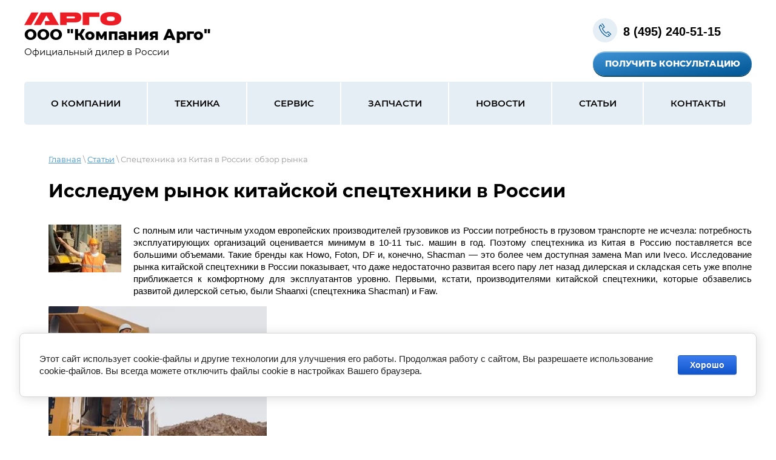

--- FILE ---
content_type: text/html; charset=utf-8
request_url: https://shacman-argo.ru/stati/post/spectehnika-iz-kitaya-v-rossii-obzor-rynka
body_size: 13791
content:
			
	
	




	 <!doctype html>
 
<html lang="ru">
	 
	<head>
		<meta charset="utf-8"><!--
<br>====================================<br>
start <b>VARIABLE DUMP</b><br>
====================================<br>
<pre>NULL
</pre>
<br>====================================<br>
end DUMP<br>====================================<br>
-->

					<meta name="robots" content="all"/>
				<title>Исследование рынка китайской спецтехники в России</title>
<!-- assets.top -->
<meta property="og:title" content="Исследуем рынок китайской спецтехники в России">
<meta name="twitter:title" content="Исследуем рынок китайской спецтехники в России">
<meta property="og:description" content="Спецтехника из Китая в России - исследование рынка, популярный дилеры, где купить. Особенности ремонта и обслуживания. Подробно в нашей статье.">
<meta name="twitter:description" content="Спецтехника из Китая в России - исследование рынка, популярный дилеры, где купить. Особенности ремонта и обслуживания. Подробно в нашей статье.">
<meta property="og:image" content="https://shacman-argo.ru/d/sx418853381_1.jpg">
<meta name="twitter:image" content="https://shacman-argo.ru/d/sx418853381_1.jpg">
<meta property="og:image:width" content="350">
<meta property="og:image:height" content="350">
<meta property="og:type" content="website">
<meta property="og:url" content="https://shacman-argo.ru/stati/post/spectehnika-iz-kitaya-v-rossii-obzor-rynka">
<meta property="og:site_name" content="Shacman Argo">
<meta name="twitter:card" content="summary">
<!-- /assets.top -->
 
		<meta name="description" content="Спецтехника из Китая в России - исследование рынка, популярный дилеры, где купить. Особенности ремонта и обслуживания. Подробно в нашей статье.">
		<meta name="keywords" content="">
		<meta name="SKYPE_TOOLBAR" content="SKYPE_TOOLBAR_PARSER_COMPATIBLE">
		<meta name="viewport" content="width=device-width, height=device-height, initial-scale=1.0, maximum-scale=1.0, user-scalable=no">
		 
		<meta name="msapplication-tap-highlight" content="no"/>
		 
		<meta name="format-detection" content="telephone=no">
		 
		<meta http-equiv="x-rim-auto-match" content="none">
		  
		<link rel="stylesheet" href="/g/css/styles_articles_tpl.css">
		 
		<link rel="stylesheet" href="/t/v702/images/css/styles.css">
		 
		<link rel="stylesheet" href="/t/v702/images/css/designblock.scss.css">
		 
		<link rel="stylesheet" href="/t/v702/images/css/s3_styles.scss.css">
		<link rel="canonical" href="https://shacman-argo.ru/stati/post/spectehnika-iz-kitaya-v-rossii-obzor-rynka"> 
		<script src="/g/libs/jquery/1.10.2/jquery.min.js"></script>
		 
		<script src="/g/s3/misc/adaptiveimage/1.0.0/adaptiveimage.js"></script>
		 <meta name="msvalidate.01" content="AFB03B3C277150B01B192817B7B5DE95" />
<meta name="yandex-verification" content="2727c7494a9f23c4" />
<meta name="yandex-verification" content="bbed020e543cf26a" />
<meta name="google-site-verification" content="b8IPxPZKf7668Z-pLuZsviv1qhn674r1CNkvzoZkM4U" />
<meta name="yandex-verification" content="1d6112b86fb53263" />
<link rel='stylesheet' type='text/css' href='/shared/highslide-4.1.13/highslide.min.css'/>
<script type='text/javascript' src='/shared/highslide-4.1.13/highslide-full.packed.js'></script>
<script type='text/javascript'>
hs.graphicsDir = '/shared/highslide-4.1.13/graphics/';
hs.outlineType = null;
hs.showCredits = false;
hs.lang={cssDirection:'ltr',loadingText:'Загрузка...',loadingTitle:'Кликните чтобы отменить',focusTitle:'Нажмите чтобы перенести вперёд',fullExpandTitle:'Увеличить',fullExpandText:'Полноэкранный',previousText:'Предыдущий',previousTitle:'Назад (стрелка влево)',nextText:'Далее',nextTitle:'Далее (стрелка вправо)',moveTitle:'Передвинуть',moveText:'Передвинуть',closeText:'Закрыть',closeTitle:'Закрыть (Esc)',resizeTitle:'Восстановить размер',playText:'Слайд-шоу',playTitle:'Слайд-шоу (пробел)',pauseText:'Пауза',pauseTitle:'Приостановить слайд-шоу (пробел)',number:'Изображение %1/%2',restoreTitle:'Нажмите чтобы посмотреть картинку, используйте мышь для перетаскивания. Используйте клавиши вперёд и назад'};</script>

            <!-- 46b9544ffa2e5e73c3c971fe2ede35a5 -->
            <script src='/shared/s3/js/lang/ru.js'></script>
            <script src='/shared/s3/js/common.min.js'></script>
        <link rel='stylesheet' type='text/css' href='/shared/s3/css/calendar.css' /><link rel="icon" href="/favicon.png" type="image/png">
	<link rel="apple-touch-icon" href="/thumb/2/LWXycLAsrYVHUeczKuvz_w/r/favicon.png">
	<link rel="apple-touch-icon" sizes="57x57" href="/thumb/2/cSiQoKjZkTMIo0ziQoXd3Q/57c57/favicon.png">
	<link rel="apple-touch-icon" sizes="60x60" href="/thumb/2/ADHYAP_QOPaTX7kCwZk1yQ/60c60/favicon.png">
	<link rel="apple-touch-icon" sizes="72x72" href="/thumb/2/NUeGOwT7ccqi0vKCk5c7CQ/72c72/favicon.png">
	<link rel="apple-touch-icon" sizes="76x76" href="/thumb/2/hXphuvuCGMlCNmPwtBK8JQ/76c76/favicon.png">
	<link rel="apple-touch-icon" sizes="114x114" href="/thumb/2/eu_DCr8HaH-4Fl9Q5T1Yug/114c114/favicon.png">
	<link rel="apple-touch-icon" sizes="120x120" href="/thumb/2/3MmgBXK7FEpfGfzqoDIQig/120c120/favicon.png">
	<link rel="apple-touch-icon" sizes="144x144" href="/thumb/2/j9LDtrtN_JRbLahuwp6tEA/144c144/favicon.png">
	<link rel="apple-touch-icon" sizes="152x152" href="/thumb/2/hJpSN6oEQd3e9064W7B_Jg/152c152/favicon.png">
	<link rel="apple-touch-icon" sizes="180x180" href="/thumb/2/f_vyPxiafrQ-f6zkloMaLQ/180c180/favicon.png">
	
	<meta name="msapplication-TileImage" content="/thumb/2/bmMZwZpxmRExzY98ed18Wg/c/favicon.png">
	<meta name="msapplication-square70x70logo" content="/thumb/2/u4ZCgXlIt0M0m6gZuZtRyQ/70c70/favicon.png">
	<meta name="msapplication-square150x150logo" content="/thumb/2/foNNC3kvbPYBac4AKEENng/150c150/favicon.png">
	<meta name="msapplication-wide310x150logo" content="/thumb/2/4xXaTyEaqfQGm4mLgRUUfg/310c150/favicon.png">
	<meta name="msapplication-square310x310logo" content="/thumb/2/rmdEXcb0zBLSx3J7TTuAiw/310c310/favicon.png">

<!--s3_require-->
<link rel="stylesheet" href="/g/basestyle/1.0.1/articles2/articles2.css" type="text/css"/>
<link rel="stylesheet" href="/g/basestyle/1.0.1/user/user.css" type="text/css"/>
<link rel="stylesheet" href="/g/basestyle/1.0.1/cookie.message/cookie.message.css" type="text/css"/>
<link rel="stylesheet" href="/g/basestyle/1.0.1/articles2/articles2.blue.css" type="text/css"/>
<script type="text/javascript" src="/g/basestyle/1.0.1/articles2/articles2.js"></script>
<link rel="stylesheet" href="/g/basestyle/1.0.1/user/user.blue.css" type="text/css"/>
<script type="text/javascript" src="/g/basestyle/1.0.1/user/user.js"></script>
<link rel="stylesheet" href="/g/basestyle/1.0.1/cookie.message/cookie.message.blue.css" type="text/css"/>
<script type="text/javascript" src="/g/basestyle/1.0.1/cookie.message/cookie.message.js" async></script>
<!--/s3_require-->

		<link href="/g/s3/anketa2/1.0.0/css/jquery-ui.css" rel="stylesheet" type="text/css"/>
		 
		<script src="/g/libs/jqueryui/1.10.0/jquery-ui.min.js" type="text/javascript"></script>
		 		<script src="/g/s3/anketa2/1.0.0/js/jquery.ui.datepicker-ru.js"></script>
		 
		<link rel="stylesheet" href="/g/libs/jquery-popover/0.0.3/jquery.popover.css">
		 
		<script src="/g/libs/jquery-popover/0.0.3/jquery.popover.min.js" type="text/javascript"></script>
		 
		<script src="/g/s3/misc/form/1.2.0/s3.form.js" type="text/javascript"></script>
		 
		<script src="https://api-maps.yandex.ru/2.1/?lang=ru_RU" type="text/javascript"></script>
		  
		<script type="text/javascript" src="/t/v702/images/js/main.js"></script>
		  
		<!--[if lt IE 10]> <script src="/g/libs/ie9-svg-gradient/0.0.1/ie9-svg-gradient.min.js"></script> <script src="/g/libs/jquery-placeholder/2.0.7/jquery.placeholder.min.js"></script> <script src="/g/libs/jquery-textshadow/0.0.1/jquery.textshadow.min.js"></script> <script src="/g/s3/misc/ie/0.0.1/ie.js"></script> <![endif]-->
		<!--[if lt IE 9]> <script src="/g/libs/html5shiv/html5.js"></script> <![endif]-->
		   
		 <script type="text/javascript" src="https://api.sunsim.ru/call-tracking/js?code=HoiS36&operator=11"></script>
		 
		 <style>.js-adv-num{visibility:hidden;}.adv-hide{visibility:hidden;}</style>
		 
		 <link rel="stylesheet" href="/t/v702/images/site.addons.scss.css">
	</head>
	 
	<body>
		 
		<div class="wrapper editorElement layer-type-wrapper" >
			  <div class="side-panel side-panel-45 widget-type-side_panel editorElement layer-type-widget widget-23" data-layers="['widget-6':['tablet-landscape':'inSide','tablet-portrait':'inSide','mobile-landscape':'inSide','mobile-portrait':'inSide'],'widget-27':['tablet-landscape':'inSide','tablet-portrait':'inSide','mobile-landscape':'inSide','mobile-portrait':'inSide']]" data-phantom="1" data-position="right">
	<div class="side-panel-top">
		<div class="side-panel-button">
			<span class="side-panel-button-icon">
				<span class="side-panel-button-icon-line"></span>
				<span class="side-panel-button-icon-line"></span>
				<span class="side-panel-button-icon-line"></span>
			</span>
		</div>
		<div class="side-panel-top-inner" ></div>
	</div>
	<div class="side-panel-mask"></div>
	<div class="side-panel-content">
		<div class="side-panel-close"></div>		<div class="side-panel-content-inner"></div>
	</div>
</div>   
			<div class="editorElement layer-type-block ui-droppable block-7" >
				<div class="editorElement layer-type-block ui-droppable block-4" >
					<div class="layout column layout_5" >
						<div class="editorElement layer-type-block ui-droppable block-2" >
							<div class="site-name-3 widget-2 widget-type-site_name editorElement layer-type-widget">
								 <a href="http://shacman-argo.ru"> 	
								  		
								  	
								 <div class="sn-wrap"> 
								  
	<div class="sn-logo">
		<img src="/thumb/2/aBi0PYwR8x4NjCrnLOFlBw/160r40/d/1609566-9363.png" alt="			"> 
	</div>
								   
								<div class="sn-text">
									<div class="align-elem">
										ООО &quot;Компания Арго&quot;
									</div>
								</div>
								  
							</div>
							 </a> 
					</div>
					<div class="site-description widget-3 widget-type-site_description editorElement layer-type-widget">
						 
						<div class="align-elem">
							Официальный дилер в России
						</div>
						 
					</div>
				</div>
			</div>
			<div class="layout column layout_10" >
				<div class="editorElement layer-type-block ui-droppable block-5" ></div>
			</div>
			<div class="layout column layout_8" >
				<div class="editorElement layer-type-block ui-droppable block-3" >
					  	<div class="phones-6 widget-4 phones-block contacts-block widget-type-contacts_phone editorElement layer-type-widget">
		<div class="inner">
			<label class="cell-icon" for="tg-phones-6">
				<div class="icon"></div>
			</label>
			<input id="tg-phones-6" class="tgl-but" type="checkbox">
			<div class="block-body-drop">
				<div class="cell-text">
					<div class="title"><div class="align-elem">Телефон:</div></div>
					<div class="text_body">
						<div class="align-elem">
															<div><a href="tel:84952405115">8 (495) 240-51-15</a></div>													</div>
					</div>
				</div>
			</div>
		</div>
	</div>
    	<a class="button-7 widget-5 widget-type-button editorElement layer-type-widget" href="#"  data-api-type="popup-form" data-api-url="/-/x-api/v1/public/?method=form/postform&param[form_id]=8970503&param[tpl]=wm.form.popup.tpl&placeholder=title&tit_en=1&sh_err_msg=0&ic_en=0&u_s=/user" data-wr-class="popover-wrap-7"><span>ПОЛУЧИТЬ КОНСУЛЬТАЦИЮ</span></a>
  
				</div>
			</div>
		</div>
		<div class="editorElement layer-type-block ui-droppable block-6" >
			<div class="widget-6 horizontal menu-11 wm-widget-menu widget-type-menu_horizontal editorElement layer-type-widget" data-screen-button="none" data-responsive-tl="none" data-responsive-tp="button" data-responsive-ml="columned" data-more-text="..." data-child-icons="0">
				 
				<div class="menu-button">
					Меню
				</div>
				 
				<div class="menu-scroll">
					     <ul><li class="menu-item"><a href="/about" ><span class="menu-item-text">О компании</span></a></li><li class="delimiter"></li><li class="menu-item"><a href="/produktsiya" ><span class="menu-item-text">Техника</span></a></li><li class="delimiter"></li><li class="menu-item"><a href="/servis" ><span class="menu-item-text">Сервис</span></a></li><li class="delimiter"></li><li class="menu-item"><a href="https://sh-parts.ru/"  target="_blank"><span class="menu-item-text">Запчасти</span></a></li><li class="delimiter"></li><li class="menu-item"><a href="/novosti" ><span class="menu-item-text">Новости</span></a></li><li class="delimiter"></li><li class="opened active menu-item"><a href="/stati" ><span class="menu-item-text">Статьи</span></a></li><li class="delimiter"></li><li class="menu-item"><a href="/kontakty" ><span class="menu-item-text">Контакты</span></a></li></ul> 
				</div>
				 
			</div>
		</div>
		<div class="editorElement layer-type-block ui-droppable block-24" >
						<div class="layout column layout_46" >
				<div class="editorElement layer-type-block ui-droppable block-23" >
					 
<div class="widget-24 path widget-type-path editorElement layer-type-widget" data-url="/stati"><a href="/">Главная</a> \ <a href="/stati">Статьи</a> \ Спецтехника из Китая в России: обзор рынка</div> 
					<h1 class="h1 widget-25 widget-type-h1 editorElement layer-type-widget">
						Исследуем рынок китайской спецтехники в России
					</h1>
					<article class="content-49 content widget-26 widget-type-content editorElement layer-type-widget">	
	
	
			
	<style>
		
		
			.g-comment__form{max-width: 600px;}
			.g-rating-edit{max-width: 115px;}
		
			.g-form-field__hint--popup{position: relative;top: auto; left: 0; margin: 10px 0 0;}
			.g-form-field__hint--popup:before{
				top: -6px;
				left: 10px;
				transform: rotate(45deg);
			}
			
			@media (max-width: 1440px){
			}
		
		
		.g-article__name,.g-tags__item, .g-article-years__year{
				color: ;}
	</style>
	
		
		<div class="g-page g-page-article g-page-article--main" data-lenta_id = "1343507" data-enable_calendar = "0" data-calendar_button = "#calendar_button_1343507" data-calendar_selector = "#calendar_1343507" data-pagination_type = "pagination" data-pagination_button_load = "#buttonload_1343507" data-page_url = "/stati/" data-seo = "1" data-multiselect_tags = ".tags_1343507" >
				
			<div class="g-page-article">
	<div class="g-page-article__top-panel">

				
				
		
				
				
		
			</div>
			<div class="g-page-article__image">
			<a class="highslide" href="/d/portrait-tractor-operator.jpg" onclick="return hs.expand(this);">
				<img src="/thumb/2/WWSpviUFmcDKlwPtNCHJ6g/120r90/d/portrait-tractor-operator.jpg" alt="Спецтехника из Китая в России: обзор рынка" title="Спецтехника из Китая в России: обзор рынка">
			</a>
		</div>
	
	<div class="g-page-article__text">
		<p style="line-height:1.38; text-align:justify"><span style="font-size:11pt; font-variant:normal; white-space:pre-wrap"><span style="font-family:Arial,sans-serif"><span style="color:#000000"><span style="font-weight:400"><span style="font-style:normal"><span style="text-decoration:none">С полным или частичным уходом европейских производителей грузовиков из России потребность в грузовом транспорте не исчезла: потребность эксплуатирующих организаций оценивается минимум в 10-11 тыс. машин в год. Поэтому спецтехника из Китая в Россию поставляется все большими объемами. Такие бренды как Howo, Foton, DF и, конечно, Shacman &mdash; это более чем доступная замена Man или Iveco. Исследование рынка китайской спецтехники в России показывает, что даже недостаточно развитая всего пару лет назад дилерская и складская сеть уже вполне приближается к комфортному для эксплуатантов уровню. Первыми, кстати, производителями китайской спецтехники, которые обзавелись развитой дилерской сетью, были Shaanxi (спецтехника Shacman) и Faw.</span></span></span></span></span></span></p>
<a class="highslide" href="/thumb/2/8IQWv5UmJhm6XU4VqjiZiA/r/d/male-worker-with-bulldozer-sand-quarry.jpg" onclick="return hs.expand(this)"><img alt="Исследование рынка китайской спецтехники в России" src="/thumb/2/pjBLrwcSB19u3mUsY-I9MA/360r300/d/male-worker-with-bulldozer-sand-quarry.jpg" style="border-width: 0px; width: 360px; height: 240px;" /></a>

<p style="line-height:1.38; text-align:justify"><span style="font-size:11pt; font-variant:normal; white-space:pre-wrap"><span style="font-family:Arial,sans-serif"><span style="color:#000000"><span style="font-weight:400"><span style="font-style:normal"><span style="text-decoration:none">Распространению китайской спецтехники в России способствует не только освободившаяся ниша магистральных грузовиков и самосвалов, но и ряд других факторов.</span></span></span></span></span></span></p>
&nbsp;

<p style="line-height:1.38; text-align:justify"><span style="font-size:11pt; font-variant:normal; white-space:pre-wrap"><span style="font-family:Arial,sans-serif"><span style="color:#000000"><span style="font-weight:700"><span style="font-style:normal"><span style="text-decoration:none"><a href="/produktsiya" target="_blank">Китайская спецтехника: купить в России</a>, обслуживать в России, ремонтировать в России</span></span></span></span></span></span></p>

<p style="line-height:1.38; text-align:justify"><span style="font-size:11pt; font-variant:normal; white-space:pre-wrap"><span style="font-family:Arial,sans-serif"><span style="color:#000000"><span style="font-weight:400"><span style="font-style:normal"><span style="text-decoration:none">Среди значимых факторов, которые позволили грузовикам, самосвалам, седельным тягачам и прочей технике из КНР занять место европейцев:</span></span></span></span></span></span></p>
&nbsp;

<ul>
	<li aria-level="1" style="list-style-type:disc"><span style="font-size:11pt; font-variant:normal; white-space:pre-wrap"><span style="font-family:Arial,sans-serif"><span style="color:#000000"><span style="font-weight:400"><span style="font-style:normal"><span style="text-decoration:none">Невысокая цена и доступный сервис &mdash; развитая дилерская сеть у Shaanxi, Faw, Sitrak и Foton предполагает не только продажи, но и ТО нулевого уровня, регулярные техосмотры и ремонт;</span></span></span></span></span></span></li>
	<li aria-level="1" style="list-style-type:disc"><span style="font-size:11pt; font-variant:normal; white-space:pre-wrap"><span style="font-family:Arial,sans-serif"><span style="color:#000000"><span style="font-weight:400"><span style="font-style:normal"><span style="text-decoration:none">Унификация &mdash; хотя от модели к модели китайская спецтехника в России становится все более современной (Shaanxi, например, уже выпускают большегрузные гибриды) в целом у них высокий уровень унификации по запчастям, а значит ремонт их проще и дешевле;</span></span></span></span></span></span></li>
	<li aria-level="1" style="list-style-type:disc"><span style="font-size:11pt; font-variant:normal; white-space:pre-wrap"><span style="font-family:Arial,sans-serif"><span style="color:#000000"><span style="font-weight:400"><span style="font-style:normal"><span style="text-decoration:none">Ориентированность на российский рынок и сложные условия эксплуатации &mdash; поставляемые в Россию грузовики серьезно дорабатываются, в том числе с учетом не самого высокого качества топлива и необходимости одинаково стабильно работать в холода и в жару;</span></span></span></span></span></span></li>
	<li aria-level="1" style="list-style-type:disc"><span style="font-size:11pt; font-variant:normal; white-space:pre-wrap"><span style="font-family:Arial,sans-serif"><span style="color:#000000"><span style="font-weight:400"><span style="font-style:normal"><span style="text-decoration:none">Положительная динамика появления инновационных решений &mdash; двигатели соответствуют актуальным экологическим стандартам, многие узлы подвески лицензионные, то есть не уступают европейским, а кабина X3000 последнего поколения Shacman &mdash; одно из лучших решений по эргономике и безопасности).</span></span></span></span></span></span></li>
</ul>
&nbsp;

<p style="line-height:1.38; text-align:justify"><span style="font-size:11pt; font-variant:normal; white-space:pre-wrap"><span style="font-family:Arial,sans-serif"><span style="color:#000000"><span style="font-weight:400"><span style="font-style:normal"><span style="text-decoration:none">Исследование рынка китайской спецтехники в России показывает, что один из &laquo;коньков&raquo; производителей КНР &mdash; гибкая ценовая политика. Дилеры могут себе позволить не только продавать, но и сдавать технику в аренду или лизинг. Таким образом, для обновления или пополнения парка спецтехники не нужны крупные заемные средства: аренда, как временное решение, позволяет компаниям зарабатывать, эксплуатируя грузовики, без крупных вложений.</span></span></span></span></span></span></p>
&nbsp;<a class="highslide" href="/thumb/2/6CgiIWdKNznu738x_L2R1Q/r/d/yellow-truck-from-another-front-with-mines.jpg" onclick="return hs.expand(this)"><img alt="Китайская спецтехника Shacman │ купить в России" src="/thumb/2/jdrAWcEl49otqpnRHQnTcg/360r300/d/yellow-truck-from-another-front-with-mines.jpg" style="border-width: 0px; width: 360px; height: 240px;" /></a>

<p style="line-height:1.38; text-align:justify"><span style="font-size:11pt; font-variant:normal; white-space:pre-wrap"><span style="font-family:Arial,sans-serif"><span style="color:#000000"><span style="font-weight:400"><span style="font-style:normal"><span style="text-decoration:none"><a href="/" target="_blank">Компания Арго</a> &mdash; один из официальных дилеров китайской спецтехники в России &mdash; поставляет и обслуживает модели Shacman (производитель Shaanxi). На правах дилера компания оказывает и сопутствующие услуги: обслуживание на собственной производственной базе, подбор и поставка запчастей, ремонт. Мы подбираем спецтехнику из Китая под ваши задачи: магистральные грузоперевозки это или работа на доставке нерудных материалов с карьеров на переработку или стройплощадку.</span></span></span></span></span></span></p>
	</div>

	<div class="g-clear"></div>

		
	

</div>
		
				</div>
	
							</article>
				</div>
			</div>
		</div>
		<div class="editorElement layer-type-block ui-droppable block-18" >
			<div class="layout column layout_29" >
				<div class="widget-13 popup menu-29 wm-widget-menu vertical widget-type-menu_vertical editorElement layer-type-widget" data-child-icons="0">
					   
					<div class="menu-button">
						Меню
					</div>
					 
					<div class="menu-scroll">
						  <ul><li class="menu-item"><a href="/about" ><span class="menu-item-text">О компании</span></a></li><li class="menu-item"><a href="/produktsiya" ><span class="menu-item-text">Техника</span></a></li><li class="menu-item"><a href="/servis" ><span class="menu-item-text">Сервис</span></a></li><li class="menu-item"><a href="https://sh-parts.ru/"  target="_blank"><span class="menu-item-text">Запчасти</span></a></li><li class="menu-item"><a href="/novosti" ><span class="menu-item-text">Новости</span></a></li><li class="opened active menu-item"><a href="/stati" ><span class="menu-item-text">Статьи</span></a></li><li class="menu-item"><a href="/kontakty" ><span class="menu-item-text">Контакты</span></a></li></ul> 
					</div>
					 
				</div>
			</div>
			<div class="layout column layout_37" >
				<div class="editorElement layer-type-block ui-droppable block-20" >
					<div class="layout column layout_36" >
						<div class="editorElement layer-type-block ui-droppable block-19" >
							  	<div class="phones-31 widget-14 phones-block contacts-block widget-type-contacts_phone editorElement layer-type-widget">
		<div class="inner">
			<label class="cell-icon" for="tg-phones-31">
				<div class="icon"></div>
			</label>
			<input id="tg-phones-31" class="tgl-but" type="checkbox">
			<div class="block-body-drop">
				<div class="cell-text">
					<div class="title"><div class="align-elem">Телефон:</div></div>
					<div class="text_body">
						<div class="align-elem">
															<div><a href="tel:84952405115">8 (495) 240-51-15</a></div>													</div>
					</div>
				</div>
			</div>
		</div>
	</div>
        <div class="address-33 widget-16 address-block contacts-block widget-type-contacts_address editorElement layer-type-widget">
        <div class="inner">
            <label class="cell-icon" for="tg33">
                <div class="icon"></div>
            </label>
            <input id="tg33" class="tgl-but" type="checkbox">
            <div class="block-body-drop">
                <div class="cell-text">
                    <div class="title"><div class="align-elem">Адрес:</div></div>
                    <div class="text_body">
                        <div class="align-elem">ОФИС: г. Москва, километр Киевского шоссе 22-й (п. Московский) дом 4, стр.1 офис 411А<br />
Бизнес-парк &quot;Румянцево&quot;</div>
                    </div>
                </div>
            </div>
        </div>
    </div>
    	<div class="email-38 widget-18 email-block contacts-block widget-type-contacts_email editorElement layer-type-widget">
		<div class="inner">
			<label class="cell-icon" for="tg-email-38">
				<div class="icon"></div>
			</label>
			<input id="tg-email-38" class="tgl-but" type="checkbox">
			<div class="block-body-drop">
				<div class="cell-text">
					<div class="title"><div class="align-elem">Email:</div></div>
					<div class="text_body">
						<div class="align-elem"><a href="mailto:info@shacman-argo.ru">info@shacman-argo.ru</a></div>
					</div>
				</div>
			</div>
		</div>
	</div>
  
						</div>
					</div>
					<div class="layout column layout_34" >
						<div class="widget-17 map-34 widget-type-map editorElement layer-type-widget" data-controls="searchControl,trafficControl,typeSelector,zoomControl,routeEditor,fullscreenControl,geolocationControl,rulerControl" id="widgetMap34" data-center="55.63392683490058,37.440456830688476" data-zoom="15" data-type="yandex#map">
							   
							<input type="hidden" name="widgetMap34" value="[{&quot;preset&quot; : &quot;islands#darkblueStretchyIcon&quot;,&quot;point&quot;: &quot;55.633927, 37.440457&quot;, &quot;iconContent&quot;: &quot;\u041c\u044b \u0437\u0434\u0435\u0441\u044c&quot;, &quot;balloonContent&quot;: null}]">
							  
						</div>
					</div>
				</div>
			</div>
		</div>
		<div class="editorElement layer-type-block ui-droppable block-21" >
			              <div class="up-39 widget-19 up_button widget-type-button_up editorElement layer-type-widget" data-speed="900">
			<div class="icon"></div>
		</div>          
		</div>
		<div class="editorElement layer-type-block ui-droppable block-22" >
			<div class="layout column layout_42" >
				<div class="site-copyright widget-21 widget-type-site_copyright editorElement layer-type-widget">
					 
					<div class="align-elem">
						 						
						<p>Copyright &copy; 2025&nbsp;ООО &quot;Компания АРГО&quot;</p> 
					</div>
					 
				</div>
			</div>
			<div class="layout column layout_43" >
				<div class="site-counters widget-22 widget-type-site_counters editorElement layer-type-widget">
					 <!-- Yandex.Metrika counter -->
<script type="text/javascript" >
setTimeout(function(){
   (function(m,e,t,r,i,k,a){m[i]=m[i]||function(){(m[i].a=m[i].a||[]).push(arguments)};
   m[i].l=1*new Date();k=e.createElement(t),a=e.getElementsByTagName(t)[0],k.async=1,k.src=r,a.parentNode.insertBefore(k,a)})
   (window, document, "script", "https://mc.yandex.ru/metrika/tag.js", "ym");

   ym(55654177, "init", {
        clickmap:true,
        trackLinks:true,
        accurateTrackBounce:true,
        webvisor:true
   });
},6000)
</script>
<noscript><div><img src="https://mc.yandex.ru/watch/55654177" style="position:absolute; left:-9999px;" alt="" /></div></noscript>
<!-- /Yandex.Metrika counter -->

<!--<script type="text/javascript" src="https://cp.onicon.ru/loader/5f7b042eb887ee95548b45a4.js"></script> -->

<script type="text/javascript" src="https://api.sunsim.ru/call-tracking/js?code=HoiS36&operator=11"></script><style>.js-adv-num{visibility:hidden;}.adv-hide{visibility:hidden;}</style>
<!--script src="https://moclients.com/js/17404.js"></script-->
<script src="//code.jivo.ru/widget/VFn0BWOgLI" async></script>

<script>'use strict'; window.onload = () => { const checkConcurrence = (rule, options) => { let result = false; for(let i = 0; i < options.length; i++) { if (rule.type == options[i][0]) { if ( (rule.exact && rule.value == options[i][1]) || (!rule.exact && options[i][1].includes(rule.value)) ) { result = true; break; } } } return result; }; const findAllRules = (rules, options) => { let result = true; for(let i = 0; i < rules.length; i++) { if (!checkConcurrence(rules[i], options)) { result = false; break; } } return result; }; const findOneRule = (rules, options) => { for(let i = 0; i < rules.length; i++) { if (checkConcurrence(rules[i], options)) { return true; } } return false; }; const getPhoneNumber = (sources, options) => { for(let i = 0; i < sources.length; i++) { if ( (sources[i].allRequired && findAllRules(sources[i].rules, options)) || (!sources[i].allRequired && findOneRule(sources[i].rules, options)) ) { return sources[i].tel; } } }; const patternThePhoneNumber = (phoneNumber, pattern) => { const entries = []; let lastIndex = -1; while ((lastIndex = pattern.indexOf('X', lastIndex + 1)) != -1) { entries.push(lastIndex); } let filteredPhoneNumber = phoneNumber.replace(/D/g, ''); filteredPhoneNumber = filteredPhoneNumber.substring(filteredPhoneNumber.length - entries.length); let patternedPhoneNumber = pattern; for (let i = 0; i < filteredPhoneNumber.length; i++) { patternedPhoneNumber = patternedPhoneNumber.replace('X', filteredPhoneNumber[i]); } return patternedPhoneNumber; }; const setPhoneNumber = (phoneNumber, classNames) => { let places; for (let i = 0; i < classNames.length; i++) { places = document.getElementsByClassName(classNames[i]); for(let j = 0; j < places.length; j++) { places[j].innerHTML = phoneNumber; places[j].setAttribute('href', 'tel:' + phoneNumber); } } }; const sources = [ { "rules": [ { "type": "utm_source", "exact": true, "value": "yandex" } ], "allRequired": true, "tel": "74951093300", "name": "Яндекс Директ", "description": "" } ]; const mask = "+X (XXX) XXX-XX-XX"; let classNames = ""; classNames = classNames.split(' '); const referrer = document.referrer.split('//')[1]; const uri = window.location.href; let options = []; if (uri.includes('utm_')) { options = uri.match(/utm_([^=]+)=([^&]*)/g).map((item) => item.split('=')); } if (referrer) { options.push(['referrer', referrer]); } let phoneNumber = getPhoneNumber(sources, options); if (phoneNumber || (phoneNumber = sessionStorage.getItem("telphinCalltracking"))) { sessionStorage.setItem("telphinCalltracking", phoneNumber); phoneNumber = patternThePhoneNumber(phoneNumber, mask); setPhoneNumber(phoneNumber, classNames); } };</script>

<!-- calltouch -->
<script>
(function(w,d,n,c){w.CalltouchDataObject=n;w[n]=function(){w[n]["callbacks"].push(arguments)};if(!w[n]["callbacks"]){w[n]["callbacks"]=[]}w[n]["loaded"]=false;if(typeof c!=="object"){c=[c]}w[n]["counters"]=c;for(var i=0;i<c.length;i+=1){p(c[i])}function p(cId){var a=d.getElementsByTagName("script")[0],s=d.createElement("script"),i=function(){a.parentNode.insertBefore(s,a)},m=typeof Array.prototype.find === 'function',n=m?"init-min.js":"init.js";s.async=true;s.src="https://mod.calltouch.ru/"+n+"?id="+cId;if(w.opera=="[object Opera]"){d.addEventListener("DOMContentLoaded",i,false)}else{i()}}})(window,document,"ct","pr3rhhwe");
</script>
<!-- calltouch -->
<!-- calltouch request-->
<script>
    Element.prototype.matches || (Element.prototype.matches = Element.prototype.matchesSelector || Element.prototype.webkitMatchesSelector || Element.prototype.mozMatchesSelector || Element.prototype.msMatchesSelector), Element.prototype.closest || (Element.prototype.closest = function (e) { for (var t = this; t;) { if (t.matches(e)) return t; t = t.parentElement } return null });
    var ct_get_val = function (form, selector) { if (!!form.querySelector(selector)) { return form.querySelector(selector).value; } else { return ''; } }
    document.addEventListener('mousedown', function (e) { SendCalltouch(e.target) });
    document.addEventListener('touchend', function (e) { SendCalltouch(e.target) });
    document.addEventListener('click', function (e) { SendCalltouch(e.target) });
    function GetElem(form, value) {
        const regex = new RegExp(value, 'i');
        const elements = form.querySelectorAll('.gr-title');
        let result = '';
        elements.forEach(el => {
            const text = el.textContent.trim();
            if (regex.test(text)) {
                result = el.closest('.gr-field').querySelector('input').value;
                return false;
            }
        });
        console.log(result)
        return result;
    }
    function SendCalltouch(t_el) {
        if (t_el.closest('form button[type="submit"]')) {
            try {
                var f = t_el.closest('form');
                var fio = ct_get_val(f, 'input[class*="_form_name"]') !== '' ? ct_get_val(f, 'input[class*="_form_name"]') : GetElem(f, 'имя|ф.и.о.');
                var phone = ct_get_val(f, 'input[class*="_form_phone"]') !== '' ? ct_get_val(f, 'input[class*="_form_phone"]') : GetElem(f, 'телефон|номер');
                var email = ct_get_val(f, 'input[class*="_form_email"]') !== '' ? ct_get_val(f, 'input[class*="_form_email"]') : GetElem(f, 'почта|mail');
                var ct_site_id = '76123';
                var sub = 'Заявка с ' + location.hostname;
                var ct_data = {
                    fio: !!fio ? fio : '',
                    phoneNumber: !!phone ? phone : '',
                    email: !!email ? email : '',
                    subject: sub,
                    requestUrl: location.href,
                    sessionId: call_value
                };
                var post_data = Object.keys(ct_data).reduce(function (a, k) { if (!!ct_data[k]) { a.push(k + '=' + encodeURIComponent(ct_data[k])); } return a }, []).join('&');
                var CT_URL = 'https://api.calltouch.ru/calls-service/RestAPI/requests/' + ct_site_id + '/register/';
                var ct_valid = !!phone || !!email;
                var check = !!f.querySelector('input[type="checkbox"]') ? f.querySelector('input[type="checkbox"]').checked : true;
                console.log(ct_data, ct_valid, check)
                if (ct_valid && !window.ct_snd_flag && check) {
                    window.ct_snd_flag = 1; setTimeout(function () { window.ct_snd_flag = 0; }, 20000);
                    var request = window.ActiveXObject ? new ActiveXObject("Microsoft.XMLHTTP") : new XMLHttpRequest();
                    request.open("POST", CT_URL, true); request.setRequestHeader('Content-Type', 'application/x-www-form-urlencoded');
                    request.send(post_data);
                }
            } catch (e) { console.log(e); }
        }
    };
</script>
<script type='text/javascript'>
    var _ctreq_jivo = function (sub) {
        var sid = '76123';
        var jc = jivo_api.getContactInfo(); var fio = ''; var phone = ''; var email = '';
        if (!!jc.client_name) { fio = jc.client_name; } if (!!jc.phone) { phone = jc.phone; } if (!!jc.email) { email = jc.email; }
        var ct_data = { fio: fio, phoneNumber: phone, email: email, subject: sub, requestUrl: location.href, sessionId: window.call_value };
        var request = window.ActiveXObject ? new ActiveXObject("Microsoft.XMLHTTP") : new XMLHttpRequest();
        var post_data = Object.keys(ct_data).reduce(function (a, k) { if (!!ct_data[k]) { a.push(k + '=' + encodeURIComponent(ct_data[k])); } return a }, []).join('&');
        var url = 'https://api.calltouch.ru/calls-service/RestAPI/' + sid + '/requests/orders/register/';
        if (!window.ct_snd_flag) {
            window.ct_snd_flag = 1; setTimeout(function () { window.ct_snd_flag = 0; }, 10000);
            request.open("POST", url, true); request.setRequestHeader('Content-Type', 'application/x-www-form-urlencoded'); request.send(post_data);
        }
    }
    window.jivo_onIntroduction = function () { _ctreq_jivo('JivoSite посетитель оставил контакты'); }
    window.jivo_onCallStart = function () { _ctreq_jivo('JivoSite обратный звонок'); }
</script>
<script>
    var ct_get_val = function (form, selector) { if (!!form.querySelector(selector)) { return form.querySelector(selector).value; } else { return ''; } }
    var events = ['click', 'mousedown', 'touchstart'];
    events.forEach(function (ev) {
        document.addEventListener(ev, function (e) {
            var t_el = e.target;
            if (t_el.closest('.moclients-widget__content #widget-submit')) {
                try {
                    var form = t_el.closest('.moclients-widget__content');
                    var phone = ct_get_val(form, '[name="tel"]');
                    var fio = ct_get_val(form, '[name="person"]');
                    var comment = ct_get_val(form, 'textarea[name="comment"]');
                    var site_id = 76123;
                    var sub = 'Заявка moclients с ' + location.hostname;
                    var ct_data = {
                        phoneNumber: phone,
                        subject: sub,
                        fio: fio,
                        requestUrl: location.href,
                        comment: comment,
                        sessionId: call_value
                    };
                    var post_data = Object.keys(ct_data).reduce(function (a, k) { if (!!ct_data[k]) { a.push(k + '=' + encodeURIComponent(ct_data[k])); } return a }, []).join('&');
                    var CT_URL = 'https://api.calltouch.ru/calls-service/RestAPI/requests/' + site_id + '/register/';
                    var ct_valid = !!phone;
                    console.log(ct_data, ct_valid);
                    if (ct_valid && !window.ct_snd_flag) {
                        window.ct_snd_flag = 1; setTimeout(function () { window.ct_snd_flag = 0; }, 20000);
                        var request = window.ActiveXObject ? new ActiveXObject("Microsoft.XMLHTTP") : new XMLHttpRequest();
                        request.open("POST", CT_URL, true); request.setRequestHeader('Content-Type', 'application/x-www-form-urlencoded');
                        request.send(post_data);
                    }
                } catch (e) { console.log(e); }
            }
        });
    });
</script>
<!-- calltouch request-->
<!--__INFO2026-01-19 22:09:00INFO__-->
 
				</div>
			</div>
			<div class="layout column layout_41" >
				   
				  
			</div>
		</div>
	</div>
</div>
<script src="/t/v702/images/site.addons.js"></script>

<!-- assets.bottom -->
<!-- </noscript></script></style> -->
<script src="/my/s3/js/site.min.js?1768462484" ></script>
<script >/*<![CDATA[*/
var megacounter_key="ffc7048af7603f47f12a7d0beb0d738a";
(function(d){
    var s = d.createElement("script");
    s.src = "//counter.megagroup.ru/loader.js?"+new Date().getTime();
    s.async = true;
    d.getElementsByTagName("head")[0].appendChild(s);
})(document);
/*]]>*/</script>


					<!--noindex-->
		<div id="s3-cookie-message" class="s3-cookie-message-wrap">
			<div class="s3-cookie-message">
				<div class="s3-cookie-message__text">
					Этот сайт использует cookie-файлы и другие технологии для улучшения его работы. Продолжая работу с сайтом, Вы разрешаете использование cookie-файлов. Вы всегда можете отключить файлы cookie в настройках Вашего браузера.
				</div>
				<div class="s3-cookie-message__btn">
					<div id="s3-cookie-message__btn" class="g-button">
						Хорошо
					</div>
				</div>
			</div>
		</div>
		<!--/noindex-->
	
<script >/*<![CDATA[*/
$ite.start({"sid":2331317,"vid":2349419,"aid":2784337,"stid":4,"cp":21,"active":true,"domain":"shacman-argo.ru","lang":"ru","trusted":false,"debug":false,"captcha":3,"onetap":[{"provider":"vkontakte","provider_id":"51957982","code_verifier":"zYyZEOjMmYOh5mZjNzjD5DThZhDIZcFZhcyTOxWIMYg"}]});
/*]]>*/</script>
<!-- /assets.bottom -->
</body>
 
</html>


--- FILE ---
content_type: text/html; charset=UTF-8
request_url: https://api.sunsim.ru/call-tracking/js?code=HoiS36&operator=11
body_size: 5093
content:
var COOKIE_EXPIRE=12096e5,REQUEST_TIMEOUT=6e5,gcid_attempts=0,yclid_attempts=0,referral_code="HoiS36",operator="11",user_data={referral_log_id:null,experie_time:null,adv_tel_number:null,actualized:0,utm_source:null,full_url:null,google_client_id:null,region:null,referral_code:referral_code,yandex_client_id:null,operator:operator};function checkGAClientID(){var e=getGAClientID();return gcid_attempts++,!e&&gcid_attempts<60?(setTimeout(checkGAClientID,200),!1):!!e&&void(user_data.referral_log_id&&getAdvNum())}function yidTimer(){var e=getYclid();if(yclid_attempts++,!e&&yclid_attempts<60)return setTimeout(yidTimer,200),!1;e&&getAdvNum()}function advNumReady(e){"REFERRAL_LOG_ID"in e&&"ADVERTISEMENT_TEL_NUMBER"in e&&(user_data.referral_log_id=e.REFERRAL_LOG_ID,user_data.adv_tel_number=e.ADVERTISEMENT_TEL_NUMBER,user_data.actualized=(new Date).getTime(),saveData(user_data)),!user_data.google_client_id&&user_data.referral_log_id&&checkGAClientID(),user_data.yandex_client_id||yidTimer()}function getAdvNum(){user_data.google_client_id||(user_data.google_client_id=getGAClientID()),user_data.yandex_client_id||(user_data.yandex_client_id=getYclid());var e="https://api.sunsim.ru/call-tracking/get-adv-num";e+="?referral_log_id="+encodeURIComponent(user_data.referral_log_id)+"&utm="+encodeURIComponent(user_data.utm)+"&full_url="+encodeURIComponent(user_data.full_url)+"&google_client_id="+encodeURIComponent(user_data.google_client_id)+"&referral_code="+encodeURIComponent(user_data.referral_code)+"&yandex_client_id="+encodeURIComponent(user_data.yandex_client_id),user_data.region&&(e+="&region="+encodeURIComponent(user_data.region)),operator&&(e+="&operator="+encodeURIComponent(operator));var t=document.createElement("script");t.setAttribute("src",e),t.onload=t.onerror=setAdvNum,document.getElementsByTagName("head")[0].appendChild(t)}function setAdvNum(){var e=document.getElementsByClassName("js-adv-num");if(user_data.adv_tel_number&&user_data.adv_tel_number.length)for(var t=0;t<e.length;t++){var a=e[t],r=user_data.adv_tel_number;if(a.classList.contains("format-full-7"))r=user_data.adv_tel_number.replace(/(\d{3})(\d{3})(\d{2})(\d{2})/,"+7 ($1) $2-$3-$4");else if(a.classList.contains("format-full-simple"))r=user_data.adv_tel_number.replace(/(\d{3})(\d{3})(\d{2})(\d{2})/,"($1) $2-$3-$4");else if(a.classList.contains("format-raw"))r=user_data.adv_tel_number;else{r="";for(var n=a.innerHTML,i=0,o=n.length-1;o>=0;o--)/\d/.test(n[o])&&i<user_data.adv_tel_number.length?(r=user_data.adv_tel_number[user_data.adv_tel_number.length-1-i]+r,i++):r=n[o]+r;i<user_data.adv_tel_number.length&&(r=user_data.adv_tel_number.replace(/(\d{3})(\d{3})(\d{2})(\d{2})/,"+7 ($1) $2-$3-$4"))}a.innerHTML=r,a.classList.contains("js-href-tel")&&(a.href="tel:+7"+user_data.adv_tel_number),a.setAttribute("style","visibility:visible")}else{for(t=0;t<e.length;t++)e[t].setAttribute("style","visibility:visible");for(var d=document.getElementsByClassName("adv-hide"),l=0;l<d.length;l++)d[l].setAttribute("style","visibility:visible")}}function getYclid(){try{let e=Ya.Metrika2.counters()[0].id;return window["yaCounter"+e].getClientID()}catch(e){return""}}function getGAClientID(){if("undefined"!=typeof ga&&(ga((function(e){e.get("clientId")})),isFunction(ga.getAll)))return ga.getAll()[0].get("clientId");var e=getCookie("_ga");if(!e)return"";var t=e.split(".");return t[2]+"."+t[3]}function isFunction(e){return e&&"[object Function]"==={}.toString.call(e)}function getCookie(e){var t=document.cookie.match(new RegExp("(?:^|; )"+e.replace(/([\.$?*|{}\(\)\[\]\\\/\+^])/g,"\\$1")+"=([^;]*)"));return t?decodeURIComponent(t[1]):void 0}function saveData(e){!e.utm_source&&e.experie_time||(e.experie_time=new Date((new Date).getTime()+COOKIE_EXPIRE).getTime()),setCookie("user_data",JSON.stringify(e),{path:"/",expires:new Date(e.experie_time)})}function setCookie(e,t,a){var r=(a=a||{}).expires;if("number"==typeof r&&r){var n=new Date;n.setTime(n.getTime()+1e3*r),r=a.expires=n}r&&r.toUTCString&&(a.expires=r.toUTCString());var i=e+"="+(t=encodeURIComponent(t));for(var o in a){i+="; "+o;var d=a[o];!0!==d&&(i+="="+d)}document.cookie=i}function parse_query_string(e){for(var t=e.replace(/%([^\d].)/,"%25$1").split("&"),a={},r=0;r<t.length;r++){var n=t[r].split("=");try{var i=decodeURIComponent(n[0]),o=decodeURIComponent(n[1]);if(void 0===a[i])a[i]=decodeURIComponent(o);else if("string"==typeof a[i]){var d=[a[i],decodeURIComponent(o)];a[i]=d}else a[i].push(decodeURIComponent(o))}catch(e){console.log(e.message+": "+n[0]+" : "+n[1])}}return a}document.addEventListener("DOMContentLoaded",(function(){getCookie("user_data")&&((user_data=JSON.parse(getCookie("user_data"))).utm_source=null,user_data.utm=null),user_data.full_url=window.location.href;var e=parse_query_string(window.location.search.substring(1));window.region&&(user_data.region=window.region);var t=!1;"utm_source"in e&&e.utm_source.length&&(user_data.utm=window.location.search.substring(1),user_data.utm_source=e.utm_source,t=!0),t?(saveData(user_data),getAdvNum()):user_data.referral_log_id&&(new Date).getTime()-new Date(user_data.actualized).getTime()>=REQUEST_TIMEOUT?getAdvNum():setAdvNum()}));

--- FILE ---
content_type: text/css
request_url: https://shacman-argo.ru/t/v702/images/css/styles.css
body_size: 12408
content:
@import "fonts.css";
html{font-family:sans-serif;-ms-text-size-adjust:100%;-webkit-text-size-adjust:100%;}body{margin:0;background: #fff;-webkit-font-smoothing:antialiased;-moz-osx-font-smoothing:grayscale;}body::before{content:""; height: 1px; display: block; margin-top: -1px;}article,aside,details,figcaption,figure,footer,header,hgroup,main,menu,nav,section,summary{display:block}audio,canvas,progress,video{display:inline-block;vertical-align:baseline}audio:not([controls]){display:none;height:0}[hidden],template{display:none}a{background-color:transparent;color:inherit;}a:active,a:hover{outline:0}abbr[title]{border-bottom:1px dotted}b,strong{font-weight:bold}dfn{font-style:italic}h1{margin: 0; font-size: inherit; font-weight: inherit;}mark{background:#ff0;color:#000}small{font-size:80%}sub,sup{font-size:75%;line-height:0;position:relative;vertical-align:baseline}sup{top:-0.5em}sub{bottom:-0.25em}img{border:0}svg:not(:root){overflow:hidden}figure{margin:1em 40px}hr{box-sizing:content-box;height:0}pre{overflow:auto}code,kbd,pre,samp{font-family:monospace,monospace;font-size:1em}button,input,optgroup,select,textarea{color:#000;font:inherit;margin:0}button{overflow:visible}button,select{text-transform:none}button,html input[type="button"],input[type="reset"],input[type="submit"]{-webkit-appearance:button;cursor:pointer}button[disabled],html input[disabled]{cursor:default}button::-moz-focus-inner,input::-moz-focus-inner{border:0;padding:0}input{line-height:normal}input[type="checkbox"],input[type="radio"]{box-sizing:border-box;padding:0}input[type="number"]::-webkit-inner-spin-button,input[type="number"]::-webkit-outer-spin-button{height:auto}input[type="search"]{-webkit-appearance:textfield;box-sizing:content-box}input[type="search"]::-webkit-search-cancel-button,input[type="search"]::-webkit-search-decoration{-webkit-appearance:none}fieldset{border:1px solid silver;margin:0 2px;padding:.35em .625em .75em}legend{border:0;padding:0}textarea{overflow:auto}optgroup{font-weight:bold}table{border-collapse:collapse;border-spacing:0}
body.noscroll {overflow: hidden !important;}
.removed, .hidden { display: none !important;}
.editorElement, .layout {
	box-sizing: border-box;
	padding-top: .02px;
	padding-bottom: .02px;
}
.editorElement { word-wrap: break-word; overflow-wrap: break-word;}
.vertical-middle {white-space: nowrap;}
.vertical-middle>* {white-space: normal;display: inline-block;vertical-align: middle;}
.vertical-middle::after {height: 100%;width: 0;display: inline-block;vertical-align: middle;content: "";}
.wrapper {margin: 0 auto;height: auto !important;height: 100%;min-height: 100%;min-height: 100vh;overflow: hidden;max-width: 100%;}
.wrapper > * { max-width: 100%; }
.editorElement .removed+.delimiter, .editorElement .delimiter:first-child {display: none;}
.wm-input-default {border: none; background: none; padding: 0;}
/* tooltip */
@keyframes show_hide {
	0% { left:85%; opacity: 0; width: auto; height: auto; padding: 5px 10px; font-size: 12px;}
	20% { left: 100%; opacity: 1; width: auto; height: auto; padding: 5px 10px; font-size: 12px;}
	100% { left: 100%; opacity: 1; width: auto; height: auto; padding: 5px 10px; font-size: 12px;}
}
@keyframes show_hide_after {
	0% {width: 5px; height: 5px;}
	100% {width: 5px; height: 5px;}
}
/* tooltip for horizontal */
@keyframes horizontal_show_hide {
	0% { top:95%; opacity: 0; width: 100%; height: auto; padding: 5px 10px; font-size: 12px;}
	20% { top: 100%; opacity: 1; width: 100%; height: auto; padding: 5px 10px; font-size: 12px;}
	100% { top: 100%; opacity: 1; width: 100%; height: auto; padding: 5px 10px; font-size: 12px;}
}
.wm-tooltip {display: none;position: absolute;z-index:100;top: 100%;left: 0;background: #FBFDDD;color: #CA3841;padding: 5px 10px;border-radius: 3px;box-shadow: 1px 2px 3px rgba(0,0,0,.3); white-space: normal; box-sizing: border-box;}
.wm-tooltip::after {content: "";font-size: 0;background: inherit;width: 5px;height: 5px;position: absolute;top: 0;left: 50%;margin: -2px 0 0;box-shadow: 0 1px 0 rgba(0,0,0,.1), 0 2px 0 rgba(0,0,0,.1);transform: rotate(45deg);}
.error .wm-tooltip {display: block;padding: 0;font-size: 0;animation: horizontal_show_hide 4s;}
.error .wm-tooltip::after {left:50%; top:0; margin: -2px 0 0; box-shadow: 0 -1px 0 rgba(0,0,0,.1), 0 -2px 0 rgba(0,0,0,.1); width: 0;height: 0;animation: show_hide_after 4s;}
.horizontal_mode .wm-tooltip {top: 100%; left: 0; width: 100%; white-space: normal; margin: 5px 0 0; text-align: center;}
.horizontal_mode .wm-tooltip::after {left: 50%; top: 0; margin: -2px 0 0; box-shadow: 0 -1px 0 rgba(0,0,0,.1), 0 -2px 0 rgba(0,0,0,.1);}
.error .horizontal_mode .wm-tooltip, .horizontal_mode .error .wm-tooltip {animation: horizontal_show_hide 4s;}
@media all and (max-width: 960px) {
	.wm-tooltip {top: 100%; left: 0; width: 100%; white-space: normal; margin: 5px 0 0; text-align: center;}
	.wm-tooltip::after {left: 50%; top: 0; margin: -2px 0 0; box-shadow: 0 -1px 0 rgba(0,0,0,.1), 0 -2px 0 rgba(0,0,0,.1);}
	.error .wm-tooltip {animation: horizontal_show_hide 4s;}
}
table.table0 td, table.table1 td, table.table2 td, table.table2 th {
	padding:5px;
	border:1px solid #dedede;
	vertical-align:top;
}
table.table0 td { border:none; }
table.table2 th {
	padding:8px 5px;
	background:#eb3c3c;
	border:1px solid #dedede;
	font-weight:normal;
	text-align:left;
	color:#fff;
}
.for-mobile-view { overflow: auto; }
.side-panel,
.side-panel-button,
.side-panel-mask,
.side-panel-content { display: none;}

.align-elem{
	flex-grow:1;
	max-width:100%;
}

html.mobile div{
	background-attachment: scroll;
}

.ui-datepicker {font-size: 14px !important; z-index: 999999 !important;}
.wm-video {position: absolute; z-index: 0; top: 0; left: 0; right: 0; bottom: 0; overflow: hidden; width: 100%; height: 100%;}
.wm-video video {max-width: 100%; min-width: 100%; min-height: 100%; position: absolute; top: 50%; left: 50%; transform: translate(-50%, -50%);}
.wm-video.vertical video {max-width: none; max-height: 100%;}
body { background: #ffffff;}
.wrapper { border: none; position: relative; font-family: Montserrat, sans-serif; line-height: 1.2; letter-spacing: 0; color: #000000; font-style: normal; text-transform: none; text-decoration: none; font-size: 12px; background: #e5eef4; -webkit-border-radius: none; -moz-border-radius: none; border-radius: none; display: block; -webkit-flex-direction: column; -moz-flex-direction: column; flex-direction: column;}
.block-7 { margin: 0 auto; border: none; position: relative; top: 0; left: 0; width: 1366px; min-height: 0; background: #ffffff; max-width: 100%; z-index: 3; text-align: center; display: block; -webkit-flex-direction: column; -moz-flex-direction: column; flex-direction: column; text-decoration: none; padding-bottom: 30px; -webkit-border-radius: none; -moz-border-radius: none; border-radius: none; padding-top: 20px;}
.block-4 .layout_5 { display: -webkit-flex; display: flex; -webkit-flex-direction: column; -moz-flex-direction: column; flex-direction: column;}
.block-4 .layout_8 { display: -webkit-flex; display: flex; -webkit-flex-direction: column; -moz-flex-direction: column; flex-direction: column;}
.block-4 .layout_10 { -webkit-flex: 1 0 0px; -moz-flex: 1 0 0px; flex: 1 0 0px; display: -webkit-flex; display: flex; -webkit-flex-direction: column; -moz-flex-direction: column; flex-direction: column;}
.block-4 { margin: 0 auto; position: relative; top: 0; left: 0; width: 1200px; min-height: 0; max-width: 100%; z-index: 6; text-align: left; display: -webkit-flex; display: flex; -webkit-flex-direction: row; -moz-flex-direction: row; flex-direction: row; -webkit-justify-content: flex-start; -moz-justify-content: flex-start; justify-content: flex-start; text-decoration: none;}
.block-2 { margin: 0 0 auto; position: relative; top: 0; left: 0; width: 410px; min-height: 0; z-index: 3; text-align: center; display: block; -webkit-flex-direction: column; -moz-flex-direction: column; flex-direction: column; text-decoration: none;}
.widget-3 { margin: 5px 0 0 95px; position: relative; top: 0; left: 0; z-index: 2; text-align: left; text-decoration: none; font-size: 15px; box-sizing: border-box; display: -webkit-flex; display: flex; width: auto; -webkit-justify-content: flex-start; -moz-justify-content: flex-start; justify-content: flex-start; right: 0;}
.widget-2 { margin: 0; position: relative; top: 0; left: 0; z-index: 1; box-sizing: border-box; width: 410px; min-height: 50px; font-size: 25px;}
.site-name-3 .sn-wrap { display: -webkit-flex; display: flex; flex-flow: column nowrap;}
.site-name-3 .sn-logo { box-sizing: border-box; -webkit-flex-shrink: 0; -moz-flex-shrink: 0; flex-shrink: 0; max-width: 100%; margin-bottom: -16px;}
.site-name-3 img { box-sizing: border-box; display: block; max-width: 100%; border: none; text-align: left;}
.site-name-3 .sn-text { box-sizing: border-box; display: -webkit-flex; display: flex; text-align: left; -webkit-justify-content: flex-start; -moz-justify-content: flex-start; justify-content: flex-start; text-decoration: none; font-weight: 800; margin-left: 95px; -webkit-align-items: flex-start; -moz-align-items: flex-start; align-items: flex-start;}
.site-name-3 a { text-decoration: none; outline: none;}
.block-5 { margin: 14px 0 auto; border: none; position: relative; top: 0; left: 0; width: auto; min-height: 86px; z-index: 2; text-align: center; -webkit-border-radius: none; -moz-border-radius: none; border-radius: none; right: 0;}
.block-3 { margin: 10px 0 auto; position: relative; top: 0; left: 0; width: 262px; min-height: 0; z-index: 1; display: block; -webkit-flex-direction: column; -moz-flex-direction: column; flex-direction: column; text-decoration: none;}
.widget-5 { margin: 15px 0 0; border: none; position: relative; top: 0; left: 0; z-index: 2; text-align: center; color: #ffffff; text-decoration: none; font-size: 14px; box-sizing: border-box; display: -webkit-flex; display: flex; width: 262px; -webkit-align-items: center; -moz-align-items: center; align-items: center; min-height: 40px; background: repeating-linear-gradient(to bottom right,#3d93d5 0%,#005594 100%) transparent; -webkit-border-radius: 250px; -moz-border-radius: 250px; border-radius: 250px; -webkit-justify-content: center; -moz-justify-content: center; justify-content: center; font-weight: 800; -webkit-box-shadow: inset 0px 2px 0px  rgba(255,255,255,0.35), 0px 2px 0px  #154b63; -moz-box-shadow: inset 0px 2px 0px  rgba(255,255,255,0.35), 0px 2px 0px  #154b63; box-shadow: inset 0px 2px 0px  rgba(255,255,255,0.35), 0px 2px 0px  #154b63;}
.widget-5:hover, 
.widget-5.hover, 
.widget-5.active { background: none #005495; -webkit-box-shadow: 0 0 0 transparent, 0 0 0 transparent; -moz-box-shadow: 0 0 0 transparent, 0 0 0 transparent; box-shadow: 0 0 0 transparent, 0 0 0 transparent;}
.popover-wrap-7 .popover-body { padding: 50px; border: 1px solid #b7b7b7; -webkit-border-radius: 5px; -moz-border-radius: 5px; border-radius: 5px; -webkit-box-shadow: 0 1px 4px rgba(0, 0, 0, 0.7); -moz-box-shadow: 0 1px 4px rgba(0, 0, 0, 0.7); box-shadow: 0 1px 4px rgba(0, 0, 0, 0.7); position: relative; display: inline-block; width: 470px; box-sizing: border-box; vertical-align: middle; background: #fff; text-align: left; font-size: 12px; max-width: 100%;}
.popover-wrap-7 .popover-body .form_text input { padding: 7px 10px; border: 2px solid #e5eef4; max-width: 100%; width: 100%; box-sizing: border-box; -webkit-border-radius: 250px; -moz-border-radius: 250px; border-radius: 250px; text-align: left; -webkit-appearance: none; font-family: Montserrat, sans-serif; line-height: 1.2; letter-spacing: 0; color: #000000; font-style: normal; text-transform: none; text-decoration: none; font-size: 15px; background: #ffffff; min-height: 40px; font-weight: 500;}
.popover-wrap-7 .popover-body .form_calendar input { padding: 7px 8px; border: 1px solid #ccc; max-width: 100%; width: 100%; box-sizing: border-box; -webkit-border-radius: 4px; -moz-border-radius: 4px; border-radius: 4px; text-align: left; -webkit-appearance: none;}
.popover-wrap-7 .popover-body .form_calendar_interval input { padding: 7px 8px; border: 1px solid #ccc; max-width: 100%; width: 100%; box-sizing: border-box; -webkit-border-radius: 4px; -moz-border-radius: 4px; border-radius: 4px; text-align: left; -webkit-appearance: none; -webkit-flex-grow: 1; -moz-flex-grow: 1; flex-grow: 1;}
.popover-wrap-7 .popover-body textarea { padding: 7px 8px; border: 1px solid #ccc; max-width: 100%; box-sizing: border-box; -webkit-border-radius: 4px; -moz-border-radius: 4px; border-radius: 4px; width: 100%; text-align: left; -webkit-appearance: none;}
.popover-wrap-7 .popover-body .s3_button_large { border: none; background: repeating-linear-gradient(to bottom right,#3d93d5 0%,#005594 100%) transparent; -webkit-border-radius: 250px; -moz-border-radius: 250px; border-radius: 250px; -webkit-box-shadow: inset 0px 2px 0px  rgba(255,255,255,0.35), 0px 2px 0px  #154b63; -moz-box-shadow: inset 0px 2px 0px  rgba(255,255,255,0.35), 0px 2px 0px  #154b63; box-shadow: inset 0px 2px 0px  rgba(255,255,255,0.35), 0px 2px 0px  #154b63; font-size: 14px; font-weight: 800; box-sizing: border-box; line-height: 1.2; padding-right: 20px; padding-left: 20px; cursor: pointer; text-align: center; -webkit-appearance: none; min-width: 25px; min-height: 40px; font-family: Montserrat, sans-serif; letter-spacing: 0; color: #ffffff; font-style: normal; text-transform: uppercase; text-decoration: none; -webkit-justify-content: center; -moz-justify-content: center; justify-content: center; margin-right: 0; margin-top: 10px;}
.popover-wrap-7 .popover-body .s3_button_large:hover, 
.popover-wrap-7 .popover-body .s3_button_large.hover, 
.popover-wrap-7 .popover-body .s3_button_large.active { background: none #005495; -webkit-box-shadow: 0 0 0 transparent, 0 0 0 transparent; -moz-box-shadow: 0 0 0 transparent, 0 0 0 transparent; box-shadow: 0 0 0 transparent, 0 0 0 transparent;}
.popover-wrap-7 .popover-body .s3_message { padding: 12px; border: 1px solid #e1c893; display: table; margin-top: 1em; margin-bottom: 1em; background: #f0e4c9; color: #333; box-sizing: border-box; -webkit-box-shadow: 0 2px 6px rgba(0,0,0,.45), inset 0 1px 0 rgba(255,255,255,.75); -moz-box-shadow: 0 2px 6px rgba(0,0,0,.45), inset 0 1px 0 rgba(255,255,255,.75); box-shadow: 0 2px 6px rgba(0,0,0,.45), inset 0 1px 0 rgba(255,255,255,.75); text-align: left;}
.popover-wrap-7 .popover-close { border: none; position: absolute; top: 0; right: 0; box-sizing: border-box; width: 30px; height: 30px; background: url("[data-uri]") left 50% top 50% / 34px no-repeat; z-index: 10; cursor: pointer; text-align: center; -webkit-border-radius: none; -moz-border-radius: none; border-radius: none; left: auto; margin-right: -30px; margin-left: 0; bottom: auto; margin-top: -30px;}
.popover-wrap-7 .popover-body .s3_form_field_content .icon.img_name { box-sizing: border-box; position: relative; background: url("../images/wm_form_adaptive_default.gif") 50% 50% no-repeat; width: 20px; height: 20px; min-height: 20px;}
.popover-wrap-7 .popover-body .s3_form_field_content .icon.img_email { box-sizing: border-box; position: relative; background: url("../images/wm_form_adaptive_default.gif") 50% 50% no-repeat; width: 20px; height: 20px; min-height: 20px;}
.popover-wrap-7 .popover-body .s3_form_field_content .icon.img_phone { box-sizing: border-box; position: relative; background: url("../images/wm_form_adaptive_default.gif") 50% 50% no-repeat; width: 20px; height: 20px; min-height: 20px;}
.popover-wrap-7 .popover-body .s3_form_field_content .icon.img_comments { box-sizing: border-box; position: relative; background: url("../images/wm_form_adaptive_default.gif") 50% 50% no-repeat; width: 20px; height: 20px; min-height: 20px;}
.button-7 > * { box-sizing: border-box; display: block; text-overflow: ellipsis; overflow: hidden;}
.popover-container-7 { top: 0; left: 0; z-index: 9999; width: 100%; direction: ltr; position: fixed;}
.popover-container-7 .popover-dim { position: fixed; top: 0; right: 0; bottom: 0; left: 0; background: #000; z-index: 0; opacity: 0.5;}
.popover-wrap-7 .popover-form-title { font-size: 20px; font-weight: bold; margin-bottom: 30px; box-sizing: border-box; text-align: left; font-family: Montserrat, sans-serif; line-height: 1.2; letter-spacing: 0; color: #000000; font-style: normal; text-transform: none; text-decoration: none;}
.popover-wrap-7 .popover-body .s3_form { margin-top: 0;}
.popover-wrap-7 .popover-body .s3_form_item { margin-top: 10px; margin-bottom: 8px; box-sizing: border-box; text-align: left;}
.popover-wrap-7 .popover-body .s3_form_field_content { box-sizing: border-box; display: block; -webkit-align-items: center; -moz-align-items: center; align-items: center;}
.popover-wrap-7 .popover-body .s3_form_field_title { margin-bottom: 3px; box-sizing: border-box; color: #000; text-align: left; font-family: Montserrat, sans-serif; line-height: 1.2; letter-spacing: 0; font-style: normal; text-transform: none; text-decoration: none; font-size: 14px;}
.popover-wrap-7 .popover-body .s3_form_field_type_text { width: 100%;}
.popover-wrap-7 .popover-body .s3_form_item.form_div { margin-top: 20px; box-sizing: border-box;}
.popover-wrap-7 .popover-body .form_div h2 { box-sizing: border-box; font-size: 18px; line-height: 1; font-weight: normal; margin-top: 0; margin-bottom: 0; font-family: Montserrat, sans-serif;}
.popover-wrap-7 .popover-body .s3_form_item.form_html_block { margin-top: 20px; box-sizing: border-box;}
.popover-wrap-7 .popover-body .form_html_block .s3_form_field_content { box-sizing: border-box;}
.popover-wrap-7 .popover-body .form_html_block .s3_form_field { box-sizing: border-box; width: 100%;}
.popover-wrap-7 .popover-body .form_html_block p:first-of-type { margin-top: 0;}
.popover-wrap-7 .popover-body .form_html_block p:last-of-type { margin-bottom: 0;}
.popover-wrap-7 .popover-body .s3_form_item.form_checkbox { margin-top: 20px; box-sizing: border-box;}
.popover-wrap-7 .popover-body .form_checkbox .s3_form_field_title { font-size: 14px; box-sizing: border-box;}
.popover-wrap-7 .popover-body .form_checkbox .s3_form_field_name { box-sizing: border-box;}
.popover-wrap-7 .popover-body .form_checkbox .s3_form_field_content { box-sizing: border-box; display: -webkit-flex; display: flex; -webkit-align-items: flex-start; -moz-align-items: flex-start; align-items: flex-start; -webkit-justify-content: flex-start; -moz-justify-content: flex-start; justify-content: flex-start; -webkit-flex-direction: column; -moz-flex-direction: column; flex-direction: column;}
.popover-wrap-7 .popover-body .form_checkbox .s3_form_subitem { box-sizing: border-box; width: 100%;}
.popover-wrap-7 .popover-body .form_checkbox label { box-sizing: border-box; display: -webkit-flex; display: flex; -webkit-align-items: center; -moz-align-items: center; align-items: center; -webkit-justify-content: flex-start; -moz-justify-content: flex-start; justify-content: flex-start; width: 100%;}
.popover-wrap-7 .popover-body .form_checkbox input { margin: 5px 5px 0 0; box-sizing: border-box; -webkit-flex-shrink: 0; -moz-flex-shrink: 0; flex-shrink: 0;}
.popover-wrap-7 .popover-body .form_checkbox .s3_form_subitem_title { margin: 5px 5px 0 0; box-sizing: border-box; -webkit-flex-grow: 1; -moz-flex-grow: 1; flex-grow: 1;}
.popover-wrap-7 .popover-body .s3_form_item.form_radio { margin-top: 20px; box-sizing: border-box;}
.popover-wrap-7 .popover-body .form_radio .s3_form_field_title { font-size: 14px; box-sizing: border-box;}
.popover-wrap-7 .popover-body .form_radio .s3_form_field_name { box-sizing: border-box;}
.popover-wrap-7 .popover-body .form_radio .s3_form_field_content { box-sizing: border-box; display: -webkit-flex; display: flex; -webkit-align-items: flex-start; -moz-align-items: flex-start; align-items: flex-start; -webkit-justify-content: flex-start; -moz-justify-content: flex-start; justify-content: flex-start; -webkit-flex-direction: column; -moz-flex-direction: column; flex-direction: column;}
.popover-wrap-7 .popover-body .form_radio .s3_form_subitem { box-sizing: border-box; width: 100%;}
.popover-wrap-7 .popover-body .form_radio label { box-sizing: border-box; display: -webkit-flex; display: flex; -webkit-align-items: center; -moz-align-items: center; align-items: center; -webkit-justify-content: flex-start; -moz-justify-content: flex-start; justify-content: flex-start; width: 100%;}
.popover-wrap-7 .popover-body .form_radio input { margin: 5px 5px 0 0; box-sizing: border-box; -webkit-flex-shrink: 0; -moz-flex-shrink: 0; flex-shrink: 0;}
.popover-wrap-7 .popover-body .form_radio .s3_form_subitem_title { margin: 5px 5px 0 0; box-sizing: border-box; -webkit-flex-grow: 1; -moz-flex-grow: 1; flex-grow: 1;}
.popover-wrap-7 .popover-body .s3_form_item.form_select { margin-top: 20px; box-sizing: border-box;}
.popover-wrap-7 .popover-body .form_select .s3_form_field_title { font-size: 14px; box-sizing: border-box;}
.popover-wrap-7 .popover-body .form_select .s3_form_field_name { box-sizing: border-box;}
.popover-wrap-7 .popover-body .form_select .s3_form_field_content { box-sizing: border-box; display: -webkit-flex; display: flex; -webkit-align-items: flex-start; -moz-align-items: flex-start; align-items: flex-start; -webkit-justify-content: flex-start; -moz-justify-content: flex-start; justify-content: flex-start; -webkit-flex-direction: column; -moz-flex-direction: column; flex-direction: column;}
.popover-wrap-7 .popover-body .form_select select { box-sizing: border-box; width: 100%; max-width: 100%; font-size: 13px; line-height: 1;}
.popover-wrap-7 .popover-body .form_select option { box-sizing: border-box;}
.popover-wrap-7 .popover-body .s3_form_item.form_calendar { margin-top: 20px; box-sizing: border-box;}
.popover-wrap-7 .popover-body .form_calendar .s3_form_field_title { font-size: 14px; box-sizing: border-box;}
.popover-wrap-7 .popover-body .form_calendar .s3_form_field_name { box-sizing: border-box;}
.popover-wrap-7 .popover-body .s3_form_item.form_calendar_interval { margin-top: 20px; box-sizing: border-box;}
.popover-wrap-7 .popover-body .form_calendar_interval .s3_form_field_title { font-size: 14px; box-sizing: border-box;}
.popover-wrap-7 .popover-body .form_calendar_interval .s3_form_field_name { box-sizing: border-box;}
.popover-wrap-7 .popover-body .form_calendar_interval .s3_form_field_content { box-sizing: border-box; display: -webkit-flex; display: flex; -webkit-align-items: center; -moz-align-items: center; align-items: center; -webkit-justify-content: center; -moz-justify-content: center; justify-content: center;}
.popover-wrap-7 .popover-body .form_calendar_interval .s3_form_subitem { margin: 0; box-sizing: border-box; width: 50%;}
.popover-wrap-7 .popover-body .form_calendar_interval label { box-sizing: border-box; display: -webkit-flex; display: flex; -webkit-align-items: center; -moz-align-items: center; align-items: center; -webkit-justify-content: center; -moz-justify-content: center; justify-content: center;}
.popover-wrap-7 .popover-body .form_calendar_interval .s3_form_subitem_title { box-sizing: border-box; -webkit-flex-shrink: 0; -moz-flex-shrink: 0; flex-shrink: 0; padding-left: 5px; padding-right: 5px;}
.popover-wrap-7 .popover-body .s3_form_item.form_upload { margin-top: 20px; box-sizing: border-box;}
.popover-wrap-7 .anketa-flash-upload { box-sizing: border-box; max-width: 100%;}
.popover-wrap-7 .popover-body .form_upload .no-more { box-sizing: border-box;}
.popover-wrap-7 .popover-body .s3_form_field_content .icon { box-sizing: border-box; -webkit-flex-shrink: 0; -moz-flex-shrink: 0; flex-shrink: 0;}
.popover-wrap-7 .popover-body .s3_required { color: #ff0000;}
.popover-wrap-7 .s3_form_field_title .s3_form_error { color: #ff0000; padding-right: 9px; padding-left: 9px; font-size: 12px; text-align: left;}
.popover-wrap-7 ::-webkit-input-placeholder { color: #ababab;}
.popover-wrap-7 ::-moz-placeholder { color: #ababab;}
.popover-wrap-7 :-ms-input-placeholder { color: #ababab;}
.widget-4 { margin: 0; position: relative; top: 0; left: 0; z-index: 1; text-align: undefined; box-sizing: border-box; width: 250px;}
.phones-6 p:first-child { margin-top: 0;}
.phones-6 p:last-child { margin-bottom: 0;}
.phones-6 .inner { box-sizing: border-box; position: relative; display: -webkit-flex; display: flex; text-align: left; vertical-align: top; max-width: 100%;}
.phones-6 .cell-icon { box-sizing: border-box; display: -webkit-flex; display: flex; position: relative; z-index: 5; -webkit-flex-shrink: 0; -moz-flex-shrink: 0; flex-shrink: 0;}
.phones-6 .icon { border: none; box-sizing: border-box; height: 16px; width: 40px; background: url("../images/phone.svg") left 50% top 50% / auto auto no-repeat #e5eef4; margin-right: 10px; min-height: 40px; -webkit-border-radius: 250px; -moz-border-radius: 250px; border-radius: 250px;}
.phones-6 .block-body-drop { box-sizing: border-box; -webkit-flex: 1 0 0px; -moz-flex: 1 0 0px; flex: 1 0 0px;}
.phones-6 .cell-text { box-sizing: border-box; display: -webkit-flex; display: flex; -webkit-flex-direction: column; -moz-flex-direction: column; flex-direction: column;}
.phones-6 .title { box-sizing: border-box; display: none;}
.phones-6 .text_body { box-sizing: border-box; display: -webkit-flex; display: flex; -webkit-justify-content: normal; -moz-justify-content: normal; justify-content: normal; text-decoration: none; font-size: 20px; font-weight: bold; -webkit-align-items: flex-start; -moz-align-items: flex-start; align-items: flex-start; margin-top: 10px;}
.phones-6 input.tgl-but { box-sizing: border-box; display: none;}
.phones-6 .text_body a { text-decoration: none; color: inherit;}
.phones-6 input.tgl-but:checked + .block-body-drop { display: block;}
.block-6 { margin: 20px auto 0; position: relative; top: 0; left: 0; width: 1200px; min-height: 0; max-width: 100%; z-index: 5; display: block; -webkit-flex-direction: column; -moz-flex-direction: column; flex-direction: column;}
.widget-6 { margin: 0; border: none; position: relative; top: 0; left: 0; z-index: 1; text-align: left; padding-right: 0; padding-left: 0; box-sizing: border-box; display: -webkit-flex; display: flex; width: auto; -webkit-justify-content: flex-start; -moz-justify-content: flex-start; justify-content: flex-start; right: 0; -webkit-border-radius: 5px; -moz-border-radius: 5px; border-radius: 5px; background: #e5eef4;}
.menu-11 .menu-scroll > ul > li.menu-item > a .has-child-icon { position: absolute; top: 50%; right: 0; margin-top: -6px; margin-right: 5px; width: 12px; min-height: 12px; background: #000000;}
.menu-11 .menu-scroll > ul ul > li.delimiter { box-sizing: border-box; margin-top: 3px; margin-bottom: 3px; min-height: 2px; height: auto; width: auto; background: #999999;}
.menu-11 .menu-scroll > ul ul > li > a .has-child-icon { position: absolute; top: 50%; right: 0; margin-top: -6px; margin-right: 5px; width: 12px; min-height: 12px; background: #000000;}
.menu-11 .menu-button { box-sizing: border-box; display: none; position: absolute; left: 100%; top: 0; width: 50px; min-height: 50px; padding: 10px 15px; background: #333; color: #fff; font-size: 17px;}
.menu-11 .menu-scroll { display: -webkit-flex; display: flex; width: 100%; -webkit-justify-content: inherit; -moz-justify-content: inherit; justify-content: inherit;}
.menu-11 .menu-scroll > ul { padding: 0; margin: 0; list-style: none; box-sizing: border-box; display: -webkit-flex; display: flex; flex-flow: row nowrap; width: 100%; -webkit-justify-content: inherit; -moz-justify-content: inherit; justify-content: inherit; -webkit-align-items: flex-start; -moz-align-items: flex-start; align-items: flex-start;}
.menu-11 .menu-scroll > ul > li.home-button > a { padding: 5px 15px; margin: 2px; cursor: pointer; display: -webkit-flex; display: flex; background: url("../images/wm_menu_home.png") left 50% top 50% no-repeat; box-sizing: border-box; text-decoration: none; color: #000; font-size: 0; line-height: 1.4; -webkit-align-items: center; -moz-align-items: center; align-items: center;}
.menu-11 .menu-scroll > ul > li.delimiter { margin: auto 0; border: none; -webkit-border-radius: none; -moz-border-radius: none; border-radius: none; height: 0; width: 2px; min-height: 70px; background: #ffffff; box-sizing: border-box;}
.menu-11 .menu-scroll > ul > li.menu-item { padding: 0; margin: 0; display: -webkit-flex; display: flex; -webkit-flex: 0 1 auto; -moz-flex: 0 1 auto; flex: 0 1 auto; box-sizing: border-box; position: relative; -webkit-flex-grow: 1; -moz-flex-grow: 1; flex-grow: 1; width: auto;}
.menu-11 .menu-scroll > ul > li.menu-item > a { padding: 25px 10px; margin: 0 1px; border: none; cursor: pointer; display: -webkit-flex; display: flex; -webkit-flex-direction: row; -moz-flex-direction: row; flex-direction: row; box-sizing: border-box; text-decoration: none; color: #000; font-size: 15px; line-height: 1.4; -webkit-align-items: center; -moz-align-items: center; align-items: center; width: auto; position: relative; -webkit-flex-grow: 1; -moz-flex-grow: 1; flex-grow: 1; -webkit-justify-content: center; -moz-justify-content: center; justify-content: center; letter-spacing: 0; font-style: normal; text-transform: uppercase; text-align: center; align-self: auto; font-weight: 600; -webkit-border-radius: none; -moz-border-radius: none; border-radius: none;}
.menu-11 .menu-scroll > ul > li.menu-item > a:hover, 
.menu-11 .menu-scroll > ul > li.menu-item > a.hover, 
.menu-11 .menu-scroll > ul > li.menu-item > a.active { color: #005495;}
.menu-11 .menu-scroll > ul > li.menu-item > a .menu-item-image { box-sizing: border-box; display: -webkit-flex; display: flex; -webkit-flex-shrink: 0; -moz-flex-shrink: 0; flex-shrink: 0; margin-right: 5px; font-size: 0; line-height: 0; text-align: center; -webkit-justify-content: center; -moz-justify-content: center; justify-content: center; min-height: 40px; width: 40px; overflow: hidden;}
.menu-11 .menu-scroll > ul > li.menu-item > a .img-convert { margin: auto; box-sizing: border-box; width: 40px; height: 40px; -webkit-justify-content: center; -moz-justify-content: center; justify-content: center; -webkit-align-items: center; -moz-align-items: center; align-items: center; display: -webkit-inline-flex; display: inline-flex; overflow: hidden;}
.menu-11 .menu-scroll > ul > li.menu-item > a img { box-sizing: border-box; max-width: 100%; height: auto; width: auto; vertical-align: middle; border: none; display: -webkit-flex; display: flex;}
.menu-11 .menu-scroll > ul > li.menu-item > a .menu-item-text { box-sizing: border-box; -webkit-flex-grow: 1; -moz-flex-grow: 1; flex-grow: 1;}
.menu-11 .menu-scroll > ul > li.home-button { box-sizing: border-box; display: -webkit-flex; display: flex;}
.menu-11 .menu-scroll > ul > li.more-button { display: none; margin-left: auto; position: relative;}
.menu-11 .menu-scroll > ul ul { padding: 5px; margin: 5px 0 0; position: absolute; top: 100%; left: 0; background: #eee; list-style: none; width: 200px; display: none; z-index: 10; box-sizing: border-box;}
.menu-11 .menu-scroll > ul ul > li { padding: 0; margin: 0; display: block; position: relative;}
.menu-11 .menu-scroll > ul ul > li > a { padding: 5px 10px; cursor: pointer; display: block; background: #999; -webkit-border-radius: 5px; -moz-border-radius: 5px; border-radius: 5px; box-sizing: border-box; text-decoration: none; color: #fff; font-size: 14px; line-height: 1.4; position: relative; width: auto;}
.menu-11 .menu-scroll > ul ul ul { position: absolute; left: 100%; top: 0;}
.menu-11 .menu-scroll > ul > li.more-button > a { padding: 5px 10px; margin: 2px 0 2px 2px; cursor: pointer; display: -webkit-flex; display: flex; background: #333; box-sizing: border-box; text-decoration: none; color: #fff; font-size: 16px; line-height: 1.4; -webkit-align-items: center; -moz-align-items: center; align-items: center;}
.menu-11 .menu-scroll > ul > li.more-button > ul { left: auto; right: 0;}
.menu-11 .menu-scroll > ul > li.more-button.disabled { display: none;}
.menu-11 .menu-scroll > ul > li.more-button .menu-item-image { display: none;}
.menu-11 .menu-scroll > ul > li.menu-item ul li.delimiter:first-child { display: none;}
.block-24 .layout_46 { -webkit-flex: 1 0 0px; -moz-flex: 1 0 0px; flex: 1 0 0px; display: -webkit-flex; display: flex; -webkit-flex-direction: column; -moz-flex-direction: column; flex-direction: column;}
.block-24 .layout_50 { display: -webkit-flex; display: flex; -webkit-flex-direction: column; -moz-flex-direction: column; flex-direction: column;}
.block-24 { margin: 50px auto 0; position: relative; top: 0; left: 0; width: 1200px; min-height: 0; max-width: 100%; z-index: 4; display: -webkit-flex; display: flex; -webkit-flex-direction: row; -moz-flex-direction: row; flex-direction: row; -webkit-justify-content: center; -moz-justify-content: center; justify-content: center; text-decoration: none;}
.widget-27 { padding: 10px 0; margin: 0 0 auto; border: none; position: relative; top: 0; left: 0; z-index: 2; text-align: left; width: 250px; box-sizing: border-box; display: block; -webkit-box-shadow: inset 0px 0px 0px  1px #e5eef4; -moz-box-shadow: inset 0px 0px 0px  1px #e5eef4; box-shadow: inset 0px 0px 0px  1px #e5eef4; -webkit-border-radius: 5px; -moz-border-radius: 5px; border-radius: 5px;}
.menu-50 .menu-scroll > ul > li.menu-item > a .has-child-icon { position: absolute; top: 50%; right: 0; margin-top: -6px; margin-right: 5px; width: 12px; min-height: 12px; background: #000000;}
.menu-50 .menu-scroll > ul > li.delimiter { border: none; margin-top: 2px; margin-bottom: 2px; -webkit-border-radius: none; -moz-border-radius: none; border-radius: none; min-height: 1px; height: auto; width: auto; background: #e5eef4;}
.menu-50 .menu-scroll > ul ul { padding: 5px; margin: 0 5px 0 0; position: absolute; top: 0; left: 100%; background: #eee; list-style: none; width: 150px; display: none;}
.menu-50 .menu-scroll > ul ul > li > a { padding: 5px 10px; cursor: pointer; display: block; background: #999; -webkit-border-radius: 5px; -moz-border-radius: 5px; border-radius: 5px; box-sizing: border-box; text-decoration: none; color: #fff; font-size: 14px; line-height: 1.4; -webkit-align-items: center; -moz-align-items: center; align-items: center; position: relative;}
.menu-50 .menu-scroll > ul ul > li > a .has-child-icon { position: absolute; top: 50%; right: 0; margin-top: -6px; margin-right: 5px; width: 12px; min-height: 12px; background: #000000;}
.menu-50 .menu-scroll > ul ul > li.delimiter { margin: 3px 2px; box-sizing: border-box; min-height: 2px; height: auto; width: auto; background: #999999;}
.menu-50 .menu-title { box-sizing: border-box; font-size: 16px; padding-left: 17px; margin-bottom: 10px;}
.menu-50 .menu-button { display: none; position: absolute; left: 100%; top: 0; width: 50px; min-height: 50px;}
.menu-50 .menu-scroll { display: block; width: 100%; -webkit-justify-content: inherit; -moz-justify-content: inherit; justify-content: inherit;}
.menu-50 .menu-scroll > ul { padding: 0; margin: 0; list-style: none; box-sizing: border-box; display: block;}
.menu-50 .menu-scroll > ul > li.menu-item { padding: 0; margin: 0; box-sizing: border-box; position: relative;}
.menu-50 .menu-scroll > ul > li.menu-item > a { padding: 15px; margin: 0 10px 2px; cursor: pointer; display: -webkit-flex; display: flex; -webkit-flex-direction: row; -moz-flex-direction: row; flex-direction: row; box-sizing: border-box; text-decoration: none; color: #000; font-size: 15px; line-height: 1.4; -webkit-align-items: center; -moz-align-items: center; align-items: center; position: relative; -webkit-justify-content: normal; -moz-justify-content: normal; justify-content: normal; letter-spacing: 0; font-style: normal; text-transform: none; font-weight: 600;}
.menu-50 .menu-scroll > ul > li.menu-item > a:hover, 
.menu-50 .menu-scroll > ul > li.menu-item > a.hover, 
.menu-50 .menu-scroll > ul > li.menu-item > a.active { color: #005594;}
.menu-50 .menu-scroll > ul > li.menu-item > a .menu-item-image { box-sizing: border-box; display: -webkit-flex; display: flex; -webkit-flex-shrink: 0; -moz-flex-shrink: 0; flex-shrink: 0; margin-right: 5px; font-size: 0; line-height: 0; text-align: center; -webkit-justify-content: center; -moz-justify-content: center; justify-content: center; min-height: 40px; width: 40px; overflow: hidden;}
.menu-50 .menu-scroll > ul > li.menu-item > a .img-convert { margin: auto; box-sizing: border-box; width: 40px; height: 40px; -webkit-justify-content: center; -moz-justify-content: center; justify-content: center; -webkit-align-items: center; -moz-align-items: center; align-items: center; display: -webkit-inline-flex; display: inline-flex; overflow: hidden;}
.menu-50 .menu-scroll > ul > li.menu-item > a img { box-sizing: border-box; max-width: 100%; height: auto; width: auto; vertical-align: middle; border: none; display: -webkit-flex; display: flex;}
.menu-50 .menu-scroll > ul > li.menu-item > a .menu-item-text { box-sizing: border-box; -webkit-flex-grow: 1; -moz-flex-grow: 1; flex-grow: 1;}
.menu-50 .menu-scroll > ul ul > li { padding: 0; display: block; position: relative; margin-left: 0; margin-right: 0;}
.block-23 { margin: 0 0 auto 40px; position: relative; top: 0; left: 0; width: auto; min-height: 0; z-index: 1; display: block; -webkit-flex-direction: column; -moz-flex-direction: column; flex-direction: column; font-family: Arial, Helvetica, sans-serif; text-decoration: none; right: 0;}
.widget-24 { margin: 0; position: relative; top: 0; left: 0; z-index: 3; font-family: Montserrat, sans-serif; text-align: left; color: #999999; text-decoration: none; font-size: 13px; box-sizing: border-box; width: auto; right: 0;}
.path a { box-sizing: border-box; color: #3d93d5; text-decoration: underline;}
.path-separator { margin: 0 5px; box-sizing: border-box; display: inline-block; width: 12px; min-height: 12px; text-align: center;}
.widget-25 { margin: 30px 0 0; position: relative; top: 0; left: 0; z-index: 2; font-family: Montserrat, sans-serif; line-height: 1.0; text-align: left; text-decoration: none; font-size: 30px; box-sizing: border-box; font-weight: bold; width: auto; right: 0;}
h2 { box-sizing: border-box; font-size: 24px; margin-top: 15px; margin-bottom: 15px; font-weight: bold; font-style: normal; font-family: Montserrat, sans-serif; text-align: left;}
h3 { box-sizing: border-box; font-size: 21px; margin-top: 15px; margin-bottom: 15px; font-weight: bold; font-style: normal; font-family: Montserrat, sans-serif; text-align: left;}
h4 { box-sizing: border-box; font-size: 20px; margin-top: 15px; margin-bottom: 15px; font-weight: bold; font-style: normal; font-family: Montserrat, sans-serif; text-align: left;}
h5 { box-sizing: border-box; font-size: 18px; margin-top: 15px; margin-bottom: 15px; font-weight: bold; font-style: normal; font-family: Montserrat, sans-serif; text-align: left;}
h6 { box-sizing: border-box; font-size: 17px; margin-top: 15px; margin-bottom: 15px; font-weight: bold; font-style: normal; font-family: Montserrat, sans-serif; text-align: left;}
.widget-26 { margin: 20px 0 0; position: relative; top: 0; left: 0; z-index: 1; font-family: Montserrat, sans-serif; line-height: 1.5; text-align: left; color: #555555; text-decoration: none; font-size: 16px; display: block; min-height: 0; width: auto; right: 0;}
.content-preview { width: 200px; height: 100px; background: #ccc;}
.content-49 h2 { box-sizing: border-box; font-family: Montserrat, sans-serif; line-height: 1.2; letter-spacing: 0; text-align: left; color: #000000; font-style: normal; text-transform: none; text-decoration: none; font-size: 24px; margin-top: 15px; margin-bottom: 15px; font-weight: bold;}
.content-49 h3 { box-sizing: border-box; font-size: 21px; margin-top: 15px; margin-bottom: 15px; font-weight: bold; font-style: normal; font-family: Montserrat, sans-serif; text-align: left;}
.content-49 h4 { box-sizing: border-box; font-size: 20px; margin-top: 15px; margin-bottom: 15px; font-weight: bold; font-style: normal; font-family: Montserrat, sans-serif; text-align: left;}
.content-49 h5 { box-sizing: border-box; font-size: 18px; margin-top: 15px; margin-bottom: 15px; font-weight: bold; font-style: normal; font-family: Montserrat, sans-serif; text-align: left;}
.content-49 h6 { box-sizing: border-box; font-size: 17px; margin-top: 15px; margin-bottom: 15px; font-weight: bold; font-style: normal; font-family: Montserrat, sans-serif; text-align: left;}
.content-49 a { box-sizing: border-box; color: #3d93d5; line-height: 1.2; text-decoration: underline; font-size: 15px;}
.content-49 .pics-1 { display: -webkit-flex; display: flex; -webkit-justify-content: center; -moz-justify-content: center; justify-content: center; -webkit-align-items: flex-start; -moz-align-items: flex-start; align-items: flex-start; -webkit-flex-wrap: wrap; -moz-flex-wrap: wrap; flex-wrap: wrap;}
.content-49 .img-convert { margin: 5px; box-sizing: border-box; width: 960px; height: 100px; -webkit-justify-content: center; -moz-justify-content: center; justify-content: center; -webkit-align-items: center; -moz-align-items: center; align-items: center; text-align: center; display: -webkit-inline-flex; display: inline-flex; overflow: hidden;}
.content-49 .pics-1 img { margin: 5px; box-sizing: content-box; width: auto; height: auto; max-width: 100%;}
.content-49 .pics-2 img { margin: 5px; box-sizing: content-box; width: auto; height: auto; max-width: 100%;}
.content-49 .pics-2 { display: -webkit-flex; display: flex; -webkit-justify-content: center; -moz-justify-content: center; justify-content: center; -webkit-align-items: flex-start; -moz-align-items: flex-start; align-items: flex-start; -webkit-flex-wrap: wrap; -moz-flex-wrap: wrap; flex-wrap: wrap;}
.block-21 { margin: 0 auto; position: relative; top: 0; left: 0; width: 1200px; min-height: 0; z-index: 3; text-align: left; display: block; -webkit-flex-direction: column; -moz-flex-direction: column; flex-direction: column; max-width: 100%;}
.widget-19 { margin: -28px 0 0; border: none; position: relative; top: 0; left: 0; z-index: 1; text-align: center; box-sizing: border-box; width: 40px; min-height: 0; padding-top: 0.02px; padding-bottom: 0.02px; cursor: pointer; display: -webkit-flex; display: flex; -webkit-flex-direction: column; -moz-flex-direction: column; flex-direction: column; -webkit-align-items: center; -moz-align-items: center; align-items: center; -webkit-justify-content: center; -moz-justify-content: center; justify-content: center; -webkit-flex-wrap: wrap; -moz-flex-wrap: wrap; flex-wrap: wrap; -webkit-border-radius: none; -moz-border-radius: none; border-radius: none;}
.up-39 .icon { border: none; box-sizing: border-box; margin-top: 0; height: 20px; width: 40px; display: inline-block; background: url("../images/upbut.svg") left 0px top 0px / auto auto no-repeat; -webkit-order: 0; -moz-order: 0; order: 0; text-align: left; -webkit-border-radius: none; -moz-border-radius: none; border-radius: none; min-height: 30px;}
.up-39 .title { box-sizing: border-box; color: #000; margin-top: 14px; margin-bottom: 5px; -webkit-order: 5; -moz-order: 5; order: 5;}
.block-18 .layout_29 { display: -webkit-flex; display: flex; -webkit-flex-direction: column; -moz-flex-direction: column; flex-direction: column;}
.block-18 .layout_37 { -webkit-flex: 1 0 0px; -moz-flex: 1 0 0px; flex: 1 0 0px; display: -webkit-flex; display: flex; -webkit-flex-direction: column; -moz-flex-direction: column; flex-direction: column;}
.block-18 { margin: 100px auto 0; position: relative; top: 0; left: 0; width: 1200px; min-height: 0; max-width: 100%; z-index: 2; text-align: left; display: -webkit-flex; display: flex; -webkit-flex-direction: row; -moz-flex-direction: row; flex-direction: row; -webkit-justify-content: flex-start; -moz-justify-content: flex-start; justify-content: flex-start;}
.widget-13 { margin: 0 0 auto; position: relative; top: 0; left: 0; z-index: 2; width: 280px; padding-right: 2px; padding-left: 2px; box-sizing: border-box; display: block;}
.menu-29 .menu-scroll > ul > li.menu-item > a .has-child-icon { position: absolute; top: 50%; right: 0; margin-top: -6px; margin-right: 5px; width: 12px; min-height: 12px; background: #000000;}
.menu-29 .menu-scroll > ul > li.delimiter { margin-top: 2px; margin-bottom: 2px; -webkit-border-radius: 0; -moz-border-radius: 0; border-radius: 0; min-height: 1px; height: auto; width: auto; background: #d6d6d6;}
.menu-29 .menu-scroll > ul ul { padding: 5px; margin: 0 5px 0 0; position: absolute; top: 0; left: 100%; background: #eee; list-style: none; width: 150px; display: none;}
.menu-29 .menu-scroll > ul ul > li > a { padding: 5px 10px; cursor: pointer; display: block; background: #999; -webkit-border-radius: 5px; -moz-border-radius: 5px; border-radius: 5px; box-sizing: border-box; text-decoration: none; color: #fff; font-size: 14px; line-height: 1.4; -webkit-align-items: center; -moz-align-items: center; align-items: center; position: relative;}
.menu-29 .menu-scroll > ul ul > li > a .has-child-icon { position: absolute; top: 50%; right: 0; margin-top: -6px; margin-right: 5px; width: 12px; min-height: 12px; background: #000000;}
.menu-29 .menu-scroll > ul ul > li.delimiter { margin: 3px 2px; box-sizing: border-box; min-height: 2px; height: auto; width: auto; background: #999999;}
.menu-29 .menu-title { box-sizing: border-box; font-size: 16px; padding-left: 17px; margin-bottom: 10px;}
.menu-29 .menu-button { display: none; position: absolute; left: 100%; top: 0; width: 50px; min-height: 50px;}
.menu-29 .menu-scroll { display: block; width: 100%; -webkit-justify-content: inherit; -moz-justify-content: inherit; justify-content: inherit;}
.menu-29 .menu-scroll > ul { padding: 0; margin: 0; list-style: none; box-sizing: border-box; display: block;}
.menu-29 .menu-scroll > ul > li.menu-item { padding: 0; margin: 0; box-sizing: border-box; position: relative;}
.menu-29 .menu-scroll > ul > li.menu-item > a { padding: 10px 15px 10px 0; margin: 0; cursor: pointer; display: -webkit-flex; display: flex; -webkit-flex-direction: row; -moz-flex-direction: row; flex-direction: row; box-sizing: border-box; text-decoration: none; color: #000; font-size: 15px; line-height: 1.4; -webkit-align-items: center; -moz-align-items: center; align-items: center; position: relative; -webkit-justify-content: flex-start; -moz-justify-content: flex-start; justify-content: flex-start; text-transform: uppercase; font-weight: 600;}
.menu-29 .menu-scroll > ul > li.menu-item > a:hover, 
.menu-29 .menu-scroll > ul > li.menu-item > a.hover, 
.menu-29 .menu-scroll > ul > li.menu-item > a.active { color: #005495;}
.menu-29 .menu-scroll > ul > li.menu-item > a .menu-item-image { box-sizing: border-box; display: -webkit-flex; display: flex; -webkit-flex-shrink: 0; -moz-flex-shrink: 0; flex-shrink: 0; margin-right: 5px; font-size: 0; line-height: 0; text-align: center; -webkit-justify-content: center; -moz-justify-content: center; justify-content: center; min-height: 40px; width: 40px; overflow: hidden;}
.menu-29 .menu-scroll > ul > li.menu-item > a .img-convert { margin: auto; box-sizing: border-box; width: 40px; height: 40px; -webkit-justify-content: center; -moz-justify-content: center; justify-content: center; -webkit-align-items: center; -moz-align-items: center; align-items: center; display: -webkit-inline-flex; display: inline-flex; overflow: hidden;}
.menu-29 .menu-scroll > ul > li.menu-item > a img { box-sizing: border-box; max-width: 100%; height: auto; width: auto; vertical-align: middle; border: none; display: -webkit-flex; display: flex;}
.menu-29 .menu-scroll > ul > li.menu-item > a .menu-item-text { box-sizing: border-box; -webkit-flex-grow: 1; -moz-flex-grow: 1; flex-grow: 1;}
.menu-29 .menu-scroll > ul ul > li { padding: 0; display: block; position: relative; margin-left: 0; margin-right: 0;}
.block-20 .layout_34 { display: -webkit-flex; display: flex; -webkit-flex-direction: column; -moz-flex-direction: column; flex-direction: column;}
.block-20 .layout_36 { -webkit-flex: 1 0 0px; -moz-flex: 1 0 0px; flex: 1 0 0px; display: -webkit-flex; display: flex; -webkit-flex-direction: column; -moz-flex-direction: column; flex-direction: column;}
.block-20 { margin: 0 0 auto; border: none; position: relative; top: 0; left: 0; width: auto; min-height: 0; background: #e5eef4; z-index: 1; display: -webkit-flex; display: flex; -webkit-flex-direction: row; -moz-flex-direction: row; flex-direction: row; -webkit-justify-content: flex-start; -moz-justify-content: flex-start; justify-content: flex-start; right: 0; -webkit-border-radius: none; -moz-border-radius: none; border-radius: none;}
.block-19 { padding: 40px; margin: 0; position: relative; top: 0; left: 0; width: auto; min-height: 0; z-index: 2; text-align: center; display: block; -webkit-flex-direction: column; -moz-flex-direction: column; flex-direction: column; right: 0;}
.widget-18 { margin: 20px 0 0; position: relative; top: 0; left: 0; z-index: 4; text-align: undefined; box-sizing: border-box; width: auto; right: 0;}
.email-38 p:first-child { margin-top: 0;}
.email-38 p:last-child { margin-bottom: 0;}
.email-38 .inner { box-sizing: border-box; position: relative; display: -webkit-flex; display: flex; text-align: left; vertical-align: top; max-width: 100%;}
.email-38 .cell-icon { box-sizing: border-box; display: -webkit-flex; display: flex; position: relative; z-index: 5; -webkit-flex-shrink: 0; -moz-flex-shrink: 0; flex-shrink: 0;}
.email-38 .icon { border: none; box-sizing: border-box; height: 16px; width: 22px; background: url("../images/mail.svg") left 50% top 50% / auto auto no-repeat; margin-right: 10px; min-height: 25px; -webkit-border-radius: none; -moz-border-radius: none; border-radius: none;}
.email-38 .block-body-drop { box-sizing: border-box; -webkit-flex: 1 0 0px; -moz-flex: 1 0 0px; flex: 1 0 0px;}
.email-38 .cell-text { box-sizing: border-box; display: -webkit-flex; display: flex; -webkit-flex-direction: column; -moz-flex-direction: column; flex-direction: column;}
.email-38 .title { box-sizing: border-box; display: none;}
.email-38 .text_body { box-sizing: border-box; display: -webkit-flex; display: flex; -webkit-justify-content: flex-start; -moz-justify-content: flex-start; justify-content: flex-start; text-decoration: none; font-size: 15px; margin-top: 5px;}
.email-38 input.tgl-but { box-sizing: border-box; display: none;}
.email-38 input.tgl-but:checked + .block-body-drop { display: block;}
.widget-16 { margin: 20px 0 0; position: relative; top: 0; left: 0; z-index: 3; text-align: undefined; box-sizing: border-box; width: auto; right: 0;}
.address-33 p:first-child { margin-top: 0;}
.address-33 p:last-child { margin-bottom: 0;}
.address-33 .inner { box-sizing: border-box; position: relative; display: -webkit-flex; display: flex; text-align: left; vertical-align: top; max-width: 100%;}
.address-33 .cell-icon { box-sizing: border-box; display: -webkit-flex; display: flex; position: relative; z-index: 5; -webkit-flex-shrink: 0; -moz-flex-shrink: 0; flex-shrink: 0;}
.address-33 .icon { border: none; box-sizing: border-box; height: 16px; width: 20px; background: url("../images/placeholder.svg") left 50% top 50% / auto auto no-repeat; margin-right: 10px; min-height: 23px; -webkit-border-radius: none; -moz-border-radius: none; border-radius: none;}
.address-33 .block-body-drop { box-sizing: border-box; -webkit-flex: 1 0 0px; -moz-flex: 1 0 0px; flex: 1 0 0px;}
.address-33 .cell-text { box-sizing: border-box; display: -webkit-flex; display: flex; -webkit-flex-direction: column; -moz-flex-direction: column; flex-direction: column;}
.address-33 .title { box-sizing: border-box; display: none;}
.address-33 .text_body { box-sizing: border-box; display: -webkit-flex; display: flex; -webkit-justify-content: flex-start; -moz-justify-content: flex-start; justify-content: flex-start; -webkit-align-items: flex-start; -moz-align-items: flex-start; align-items: flex-start; text-decoration: none; font-size: 15px;}
.address-33 input.tgl-but { box-sizing: border-box; display: none;}
.address-33 input.tgl-but:checked + .block-body-drop { display: block;}
.widget-14 { margin: 0; position: relative; top: 0; left: 0; z-index: 2; text-align: undefined; box-sizing: border-box; width: 250px;}
.phones-31 p:first-child { margin-top: 0;}
.phones-31 p:last-child { margin-bottom: 0;}
.phones-31 .inner { box-sizing: border-box; position: relative; display: -webkit-flex; display: flex; text-align: left; vertical-align: top; max-width: 100%;}
.phones-31 .cell-icon { box-sizing: border-box; display: -webkit-flex; display: flex; position: relative; z-index: 5; -webkit-flex-shrink: 0; -moz-flex-shrink: 0; flex-shrink: 0;}
.phones-31 .icon { border: none; box-sizing: border-box; height: 16px; width: 20px; background: url("../images/phone.svg") left 50% top 50% / auto auto no-repeat; margin-right: 10px; min-height: 25px; -webkit-border-radius: 0; -moz-border-radius: 0; border-radius: 0;}
.phones-31 .block-body-drop { box-sizing: border-box; -webkit-flex: 1 0 0px; -moz-flex: 1 0 0px; flex: 1 0 0px;}
.phones-31 .cell-text { box-sizing: border-box; display: -webkit-flex; display: flex; -webkit-flex-direction: column; -moz-flex-direction: column; flex-direction: column;}
.phones-31 .title { box-sizing: border-box; display: none;}
.phones-31 .text_body { box-sizing: border-box; display: -webkit-flex; display: flex; -webkit-justify-content: flex-start; -moz-justify-content: flex-start; justify-content: flex-start; text-decoration: none; font-size: 20px; font-weight: bold; -webkit-align-items: flex-start; -moz-align-items: flex-start; align-items: flex-start; margin-top: 0;}
.phones-31 input.tgl-but { box-sizing: border-box; display: none;}
.phones-31 .text_body a { text-decoration: none; color: inherit;}
.phones-31 input.tgl-but:checked + .block-body-drop { display: block;}
.widget-17 { margin: 0 0 auto; position: relative; top: 0; left: 0; z-index: 1; text-align: center; width: 400px; min-height: 340px; display: -webkit-flex; display: flex; background: #ccc; overflow: hidden; -webkit-justify-content: center; -moz-justify-content: center; justify-content: center;}
.block-22 .layout_41 { -webkit-flex: 1 0 0px; -moz-flex: 1 0 0px; flex: 1 0 0px; display: -webkit-flex; display: flex; -webkit-flex-direction: column; -moz-flex-direction: column; flex-direction: column;}
.block-22 .layout_42 { -webkit-flex: 1 0 0px; -moz-flex: 1 0 0px; flex: 1 0 0px; display: -webkit-flex; display: flex; -webkit-flex-direction: column; -moz-flex-direction: column; flex-direction: column;}
.block-22 .layout_43 { -webkit-flex: 1 0 0px; -moz-flex: 1 0 0px; flex: 1 0 0px; display: -webkit-flex; display: flex; -webkit-flex-direction: column; -moz-flex-direction: column; flex-direction: column;}
.block-22 { margin: 30px auto 0; position: relative; top: 0; left: 0; width: 1200px; min-height: 0; max-width: 100%; z-index: 1; text-align: left; display: -webkit-flex; display: flex; -webkit-flex-direction: row; -moz-flex-direction: row; flex-direction: row; -webkit-justify-content: flex-start; -moz-justify-content: flex-start; justify-content: flex-start; text-decoration: none;}
.widget-21 { margin: 8px 0 auto; position: relative; top: 0; left: 0; z-index: 3; text-decoration: none; box-sizing: border-box; display: -webkit-flex; display: flex; width: auto; -webkit-justify-content: flex-start; -moz-justify-content: flex-start; justify-content: flex-start; right: 0;}
.widget-22 { margin: 0 0 auto; position: relative; top: 0; left: 0; z-index: 2; text-align: center; box-sizing: border-box; width: auto; right: 0;}
.widget-20 { margin: 0 0 auto; position: relative; top: 0; left: 0; z-index: 1; text-align: right; color: #8f8f8f; text-decoration: none; width: auto; right: 0;}
.widget-23 { top: 0; left: 0; position: fixed; width: auto; text-align: center; right: 0; z-index: 1450; margin-left: 0; margin-right: 0;}
.side-panel-45 .side-panel-mask { position: fixed; top: 0; right: 0; bottom: 0; left: 0; background: rgba(0, 0, 0, 0.5); -webkit-transform: translate3d(0,0,0); -moz-transform: translate3d(0,0,0); transform: translate3d(0,0,0); -webkit-backdrop-filter: blur(4px); backdrop-filter: blur(4px); pointer-events: auto;}
.side-panel-45 .side-panel-content { box-sizing: border-box; position: fixed; top: 0; bottom: 0; left: 0; width: 265px; background: #fff; -webkit-box-shadow: rgba(0, 0, 0, 0.5) 0px 0px 15px; -moz-box-shadow: rgba(0, 0, 0, 0.5) 0px 0px 15px; box-shadow: rgba(0, 0, 0, 0.5) 0px 0px 15px; -webkit-transform: translate3d(0,0,0); -moz-transform: translate3d(0,0,0); transform: translate3d(0,0,0); pointer-events: auto;}
.side-panel-45 .side-panel-close { position: absolute; z-index: 1; left: 100%; top: 0; box-sizing: border-box; font-size: 0; width: 29px; min-height: 29px; background: url("../images/wm_side_panel_cross.png") left 50% top 50% / auto no-repeat #eeeeee; cursor: pointer;}
.side-panel-45 .side-panel-content-inner { overflow-y: auto; max-height: 100%; min-height: 100%; position: relative; z-index: 0;}
.side-panel-45 .side-panel-top { box-sizing: border-box; position: relative; z-index: 0; display: -webkit-flex; display: flex; -webkit-align-items: flex-start; -moz-align-items: flex-start; align-items: flex-start;}
.side-panel-45 .side-panel-button { padding: 4px 5px 7px; box-sizing: border-box; font-size: 0; width: 29px; min-height: 0; background: #eeeeee; cursor: pointer; -webkit-order: 2; -moz-order: 2; order: 2; -webkit-flex-grow: 0; -moz-flex-grow: 0; flex-grow: 0; -webkit-flex-shrink: 0; -moz-flex-shrink: 0; flex-shrink: 0; pointer-events: auto; position: relative; z-index: 10;}
.side-panel-45 .side-panel-button-icon { display: block;}
.side-panel-45 .side-panel-button-icon-line { box-sizing: border-box; display: block; min-height: 3px; margin-top: 3px; background: #000000; text-align: left;}
.side-panel-45 .side-panel-top-inner { box-sizing: border-box; display: -webkit-flex; display: flex; -webkit-order: 1; -moz-order: 1; order: 1; -webkit-justify-content: flex-end; -moz-justify-content: flex-end; justify-content: flex-end; -webkit-flex-grow: 1; -moz-flex-grow: 1; flex-grow: 1;}

@media all and (max-width: 960px) {
	.editorElement { max-width: 100%; -webkit-flex-wrap: wrap; -moz-flex-wrap: wrap; flex-wrap: wrap;}
	.layout { max-width: 100%;}
	.layout.layout_center { box-sizing: border-box;}
	.block-7 { -webkit-order: 3; -moz-order: 3; order: 3;}
	.block-4 .layout_5 { margin-top: 0; -webkit-order: 1; -moz-order: 1; order: 1; -webkit-flex: 1 0 auto; -moz-flex: 1 0 auto; flex: 1 0 auto; padding-right: 0; display: -webkit-flex; display: flex;}
	.block-4 .layout_8 { margin-top: 0; -webkit-order: 2; -moz-order: 2; order: 2; -webkit-flex: 1 0 auto; -moz-flex: 1 0 auto; flex: 1 0 auto; padding-left: 0; display: -webkit-flex; display: flex;}
	.block-4 .layout_10 { margin-top: 0; -webkit-order: 2; -moz-order: 2; order: 2; width: 100%; display: none;}
	.block-4 { width: auto; margin-left: 30px; margin-right: 30px; -webkit-order: 2; -moz-order: 2; order: 2; -webkit-flex-wrap: wrap; -moz-flex-wrap: wrap; flex-wrap: wrap;}
	.block-2 { margin-top: 15px; margin-right: auto;}
	.widget-3 { -webkit-order: 2; -moz-order: 2; order: 2;}
	.widget-2 { -webkit-order: 1; -moz-order: 1; order: 1; display: block;}
	.block-5 { background: none; margin-top: 15px; margin-bottom: 0; display: none;}
	.block-3 { margin-top: 15px; margin-left: auto;}
	.widget-5 { -webkit-order: 2; -moz-order: 2; order: 2;}
	.widget-4 { text-align: left; -webkit-order: 1; -moz-order: 1; order: 1; display: block;}
	.phones-6 .inner { display: -webkit-inline-flex; display: inline-flex;}
	.phones-6 .block-body-drop { -webkit-flex: 1 1 auto; -moz-flex: 1 1 auto; flex: 1 1 auto; width: 100%; margin-left: 0;}
	.block-6 { width: auto; margin-top: 0; margin-left: 0; margin-right: 0; -webkit-order: 3; -moz-order: 3; order: 3;}
	.block-24 .layout_46 { margin-top: 0; -webkit-order: 2; -moz-order: 2; order: 2; padding-left: 0; padding-right: 0; flex-basis: auto; display: -webkit-flex; display: flex;}
	.block-24 .layout_50 { margin-top: 0; -webkit-order: 1; -moz-order: 1; order: 1; padding-left: 0; padding-right: 0; flex-basis: auto; display: -webkit-flex; display: flex;}
	.block-24 { width: auto; -webkit-flex-direction: column; -moz-flex-direction: column; flex-direction: column; margin-left: 0; margin-right: 0; -webkit-order: 2; -moz-order: 2; order: 2;}
	.block-23 { margin-top: 50px; margin-left: 30px; margin-right: 30px;}
	.widget-24 { -webkit-order: 1; -moz-order: 1; order: 1; display: block;}
	.widget-25 { -webkit-order: 2; -moz-order: 2; order: 2; display: block;}
	.widget-26 { line-height: 1.9; -webkit-order: 3; -moz-order: 3; order: 3;}
	.block-21 { width: auto; margin-left: 0; margin-right: 0; -webkit-order: 11; -moz-order: 11; order: 11;}
	.widget-19 { background: none; margin-left: auto; margin-right: auto; -webkit-order: 2; -moz-order: 2; order: 2;}
	.block-18 .layout_29 { margin-top: 0; -webkit-order: 1; -moz-order: 1; order: 1; padding-left: 0; padding-right: 0; flex-basis: auto; display: none;}
	.block-18 .layout_37 { margin-top: 0; -webkit-order: 2; -moz-order: 2; order: 2; padding-left: 0; padding-right: 0; flex-basis: auto; display: -webkit-flex; display: flex;}
	.block-18 { width: auto; -webkit-flex-direction: column; -moz-flex-direction: column; flex-direction: column; margin-top: 80px; margin-left: 0; margin-right: 0; -webkit-order: 2; -moz-order: 2; order: 2;}
	.widget-13 { width: auto; margin-bottom: 20px; -webkit-order: 9; -moz-order: 9; order: 9; display: none;}
	.menu-29 .menu-scroll > ul ul { position: static; width: auto;}
	.block-20 .layout_34 { margin-top: 0; -webkit-order: 3; -moz-order: 3; order: 3; padding-left: 0; padding-right: 0; flex-basis: auto; display: -webkit-flex; display: flex;}
	.block-20 .layout_36 { margin-top: 0; -webkit-order: 2; -moz-order: 2; order: 2; padding-left: 0; padding-right: 0; flex-basis: auto; display: -webkit-flex; display: flex;}
	.block-20 { -webkit-flex-direction: column; -moz-flex-direction: column; flex-direction: column;}
	.widget-18 { text-align: center; margin-top: 30px; margin-left: auto; margin-right: auto; -webkit-order: 3; -moz-order: 3; order: 3; display: block;}
	.email-38 .inner { display: -webkit-inline-flex; display: inline-flex; -webkit-flex-direction: column; -moz-flex-direction: column; flex-direction: column;}
	.email-38 .icon { margin-right: auto; margin-left: auto; margin-bottom: 10px;}
	.email-38 .block-body-drop { -webkit-flex: 1 0 auto; -moz-flex: 1 0 auto; flex: 1 0 auto; width: 100%; margin-left: 0; left: auto; top: 100%; right: auto; bottom: auto;}
	.email-38 .text_body { -webkit-justify-content: center; -moz-justify-content: center; justify-content: center; margin-top: 0; width: auto; margin-left: 0; margin-right: 0; text-align: center;}
	.widget-16 { text-align: center; margin-top: 30px; margin-left: auto; margin-right: auto; -webkit-order: 2; -moz-order: 2; order: 2; display: block;}
	.address-33 .inner { display: -webkit-inline-flex; display: inline-flex; -webkit-flex-direction: column; -moz-flex-direction: column; flex-direction: column;}
	.address-33 .icon { margin-right: auto; margin-left: auto; margin-bottom: 10px;}
	.address-33 .block-body-drop { width: 100%; margin-left: 0; left: auto; top: 100%; right: auto; bottom: auto; -webkit-flex: 1 0 auto; -moz-flex: 1 0 auto; flex: 1 0 auto;}
	.address-33 .text_body { -webkit-justify-content: center; -moz-justify-content: center; justify-content: center; text-align: center;}
	.widget-14 { text-align: center; width: auto; -webkit-order: 1; -moz-order: 1; order: 1; right: 0; display: block;}
	.phones-31 .inner { display: -webkit-inline-flex; display: inline-flex; -webkit-flex-direction: column; -moz-flex-direction: column; flex-direction: column;}
	.phones-31 .icon { margin-right: auto; margin-left: auto; margin-bottom: 10px;}
	.phones-31 .block-body-drop { -webkit-flex: 1 0 auto; -moz-flex: 1 0 auto; flex: 1 0 auto; width: 100%; margin-left: 0; left: auto; top: 100%; right: auto; bottom: auto;}
	.widget-17 { -webkit-order: 2; -moz-order: 2; order: 2; width: auto; right: 0;}
	.block-22 .layout_41 { margin-top: 0; -webkit-order: 2; -moz-order: 2; order: 2; width: 100%; display: -webkit-flex; display: flex;}
	.block-22 .layout_42 { margin-top: 0; -webkit-order: 1; -moz-order: 1; order: 1; -webkit-flex: 1 0 auto; -moz-flex: 1 0 auto; flex: 1 0 auto; padding-right: 0; display: -webkit-flex; display: flex;}
	.block-22 .layout_43 { margin-top: 0; -webkit-order: 2; -moz-order: 2; order: 2; -webkit-flex: 1 0 auto; -moz-flex: 1 0 auto; flex: 1 0 auto; padding-left: 0; display: -webkit-flex; display: flex;}
	.block-22 { width: auto; margin-left: 30px; margin-right: 30px; -webkit-order: 2; -moz-order: 2; order: 2; -webkit-flex-wrap: wrap; -moz-flex-wrap: wrap; flex-wrap: wrap;}
	.widget-21 { text-align: center; width: 1131px; margin-top: 0; margin-left: auto; margin-right: auto; -webkit-justify-content: center; -moz-justify-content: center; justify-content: center;}
	.widget-22 { width: 1147px; margin-top: 20px;}
	.widget-20 { text-align: center; margin-top: 20px; -webkit-order: 11; -moz-order: 11; order: 11; -webkit-flex-grow: 1; -moz-flex-grow: 1; flex-grow: 1; -webkit-flex-shrink: 1; -moz-flex-shrink: 1; flex-shrink: 1;}
	.widget-23 { box-sizing: border-box; -webkit-order: 3; -moz-order: 3; order: 3; display: block;}
	.side-panel-45 .side-panel-content { left: auto; right: 0;}
	.side-panel-45 .side-panel-close { border: none; left: auto; right: 0; text-align: left; margin-right: 20px; bottom: auto; margin-top: 20px; width: 40px; min-height: 40px; -webkit-box-shadow: none; -moz-box-shadow: none; box-shadow: none; -webkit-text-shadow: none; -moz-text-shadow: none; text-shadow: none; background: url("../images/icon_352270.svg") left 50% top 50% / 34px no-repeat #e5eef4; -webkit-border-radius: none; -moz-border-radius: none; border-radius: none;}
	.side-panel-45 .side-panel-top { width: auto;}
	.side-panel-45 .side-panel-button { border: none; text-align: left; width: 40px; min-height: 40px; padding-top: 10px; padding-right: 10px; padding-left: 10px; -webkit-box-shadow: none; -moz-box-shadow: none; box-shadow: none; -webkit-text-shadow: none; -moz-text-shadow: none; text-shadow: none; background: #3d93d5; -webkit-border-radius: none; -moz-border-radius: none; border-radius: none;}
	.side-panel-45 .side-panel-button-icon-line { border: none; -webkit-box-shadow: none; -moz-box-shadow: none; box-shadow: none; -webkit-text-shadow: none; -moz-text-shadow: none; text-shadow: none; background: #ffffff; -webkit-border-radius: none; -moz-border-radius: none; border-radius: none;}

}

@media all and (max-width: 768px) {
	.block-7 { padding-top: 40px;}
	.block-4 .layout_5 { margin-top: 0; -webkit-order: 1; -moz-order: 1; order: 1; width: 100%; padding-left: 0; padding-right: 0; display: -webkit-flex; display: flex;}
	.block-4 .layout_8 { margin-top: 0; -webkit-order: 2; -moz-order: 2; order: 2; width: 100%; padding-left: 0; padding-right: 0; display: -webkit-flex; display: flex;}
	.block-4 .layout_10 { margin-top: 0; -webkit-order: 2; -moz-order: 2; order: 2; display: none;}
	.block-4 { margin-left: 0; margin-right: 0; padding-right: 30px; padding-left: 30px;}
	.block-2 { width: auto; margin-top: 0; margin-bottom: 0; margin-right: 0;}
	.widget-3 { -webkit-align-items: flex-start; -moz-align-items: flex-start; align-items: flex-start;}
	.block-3 { width: auto; margin-left: 0; margin-bottom: 0;}
	.block-24 .layout_46 { margin-top: 0; -webkit-order: 2; -moz-order: 2; order: 2; display: -webkit-flex; display: flex;}
	.block-24 .layout_50 { margin-top: 0; -webkit-order: 1; -moz-order: 1; order: 1; display: -webkit-flex; display: flex;}
	.block-23 { margin-top: 0;}
	.block-18 .layout_29 { margin-top: 0; -webkit-order: 1; -moz-order: 1; order: 1; display: none;}
	.block-18 .layout_37 { margin-top: 0; -webkit-order: 2; -moz-order: 2; order: 2; display: -webkit-flex; display: flex;}
	.widget-13 { margin-bottom: auto; width: 280px;}
	.block-20 .layout_34 { margin-top: 0; -webkit-order: 3; -moz-order: 3; order: 3; display: -webkit-flex; display: flex;}
	.block-20 .layout_36 { margin-top: 0; -webkit-order: 2; -moz-order: 2; order: 2; display: -webkit-flex; display: flex;}
	.email-38 .text_body { -webkit-justify-content: flex-start; -moz-justify-content: flex-start; justify-content: flex-start;}
	.address-33 .text_body { -webkit-justify-content: flex-start; -moz-justify-content: flex-start; justify-content: flex-start;}
	.widget-14 { margin-left: auto; margin-right: auto;}
	.block-22 .layout_41 { margin-top: 0; -webkit-order: 2; -moz-order: 2; order: 2; display: -webkit-flex; display: flex;}
	.block-22 .layout_42 { margin-top: 0; -webkit-order: 1; -moz-order: 1; order: 1; width: 100%; padding-left: 0; padding-right: 0; display: -webkit-flex; display: flex;}
	.block-22 .layout_43 { margin-top: 0; -webkit-order: 2; -moz-order: 2; order: 2; width: 100%; padding-left: 0; padding-right: 0; display: -webkit-flex; display: flex;}
	.widget-21 { margin-bottom: 0; -webkit-justify-content: flex-start; -moz-justify-content: flex-start; justify-content: flex-start;}
	.widget-22 { margin-left: auto; margin-right: auto; margin-bottom: 0;}

}

@media all and (max-width: 640px) {
	.block-4 .layout_5 { margin-top: 0; -webkit-order: 1; -moz-order: 1; order: 1; display: -webkit-flex; display: flex;}
	.block-4 .layout_8 { margin-top: 0; -webkit-order: 2; -moz-order: 2; order: 2; display: -webkit-flex; display: flex;}
	.block-4 .layout_10 { margin-top: 0; -webkit-order: 2; -moz-order: 2; order: 2; display: none;}
	.block-4 { padding-right: 20px; padding-left: 20px;}
	.block-24 .layout_46 { margin-top: 0; -webkit-order: 2; -moz-order: 2; order: 2; display: -webkit-flex; display: flex;}
	.block-24 .layout_50 { margin: 0; -webkit-order: 1; -moz-order: 1; order: 1; width: auto; flex-basis: auto; display: -webkit-flex; display: flex;}
	.block-23 { margin-left: 20px; margin-right: 20px;}
	.block-18 .layout_29 { margin: 0; -webkit-order: 1; -moz-order: 1; order: 1; width: auto; flex-basis: auto; display: none;}
	.block-18 .layout_37 { margin-top: 0; -webkit-order: 2; -moz-order: 2; order: 2; display: -webkit-flex; display: flex;}
	.widget-13 { width: auto; margin-top: 15px; margin-bottom: 0;}
	.block-20 .layout_34 { margin: 0; -webkit-order: 3; -moz-order: 3; order: 3; width: auto; flex-basis: auto; display: -webkit-flex; display: flex;}
	.block-20 .layout_36 { margin-top: 0; -webkit-order: 2; -moz-order: 2; order: 2; display: -webkit-flex; display: flex;}
	.widget-17 { margin-bottom: 0;}
	.block-22 .layout_41 { margin-top: 0; -webkit-order: 2; -moz-order: 2; order: 2; display: -webkit-flex; display: flex;}
	.block-22 .layout_42 { margin-top: 0; -webkit-order: 1; -moz-order: 1; order: 1; display: -webkit-flex; display: flex;}
	.block-22 .layout_43 { margin-top: 0; -webkit-order: 2; -moz-order: 2; order: 2; display: -webkit-flex; display: flex;}
	.block-22 { margin-left: 20px; margin-right: 20px;}
	.widget-21 { -webkit-justify-content: center; -moz-justify-content: center; justify-content: center;}
	.widget-20 { margin-bottom: 0;}

}

@media all and (max-width: 480px) {
	.block-4 .layout_5 { margin-top: 0; -webkit-order: 1; -moz-order: 1; order: 1; display: -webkit-flex; display: flex;}
	.block-4 .layout_8 { margin-top: 0; -webkit-order: 2; -moz-order: 2; order: 2; display: -webkit-flex; display: flex;}
	.block-4 .layout_10 { margin-top: 0; -webkit-order: 2; -moz-order: 2; order: 2; display: -webkit-flex; display: flex;}
	.widget-3 { margin-left: 0;}
	.widget-2 { margin-left: auto; margin-right: auto;}
	.site-name-3 .sn-logo { margin-bottom: 10px;}
	.site-name-3 .sn-text { margin-left: 0; font-size: 22px;}
	.block-5 { display: block;}
	.widget-5 { margin-right: auto;}
	.block-24 .layout_46 { margin-top: 0; -webkit-order: 2; -moz-order: 2; order: 2; display: -webkit-flex; display: flex;}
	.block-24 .layout_50 { margin-top: 0; -webkit-order: 1; -moz-order: 1; order: 1; display: -webkit-flex; display: flex;}
	.block-18 .layout_29 { margin-top: 0; -webkit-order: 1; -moz-order: 1; order: 1; display: none;}
	.block-18 .layout_37 { margin-top: 0; -webkit-order: 2; -moz-order: 2; order: 2; display: -webkit-flex; display: flex;}
	.block-20 .layout_34 { margin-top: 0; -webkit-order: 3; -moz-order: 3; order: 3; display: -webkit-flex; display: flex;}
	.block-20 .layout_36 { margin-top: 0; -webkit-order: 2; -moz-order: 2; order: 2; display: -webkit-flex; display: flex;}
	.widget-17 { margin-top: 15px;}
	.block-22 .layout_41 { margin-top: 0; -webkit-order: 2; -moz-order: 2; order: 2; width: auto; -webkit-flex: 1 0 auto; -moz-flex: 1 0 auto; flex: 1 0 auto; padding-left: 0; padding-right: 0; margin-bottom: 0; display: -webkit-flex; display: flex;}
	.block-22 .layout_42 { margin-top: 0; -webkit-order: 1; -moz-order: 1; order: 1; display: -webkit-flex; display: flex;}
	.block-22 .layout_43 { margin-top: 0; -webkit-order: 2; -moz-order: 2; order: 2; display: -webkit-flex; display: flex;}
	.widget-20 { margin-top: 15px; margin-left: auto; margin-right: auto;}

}
.side-panel .widget-6 { margin: 70px 20px 20px; border: none; z-index: 1; padding-left: 0; padding-right: 0; -webkit-flex-direction: column; -moz-flex-direction: column; flex-direction: column; width: auto; left: 0; top: 0; position: relative; -webkit-justify-content: flex-start; -moz-justify-content: flex-start; justify-content: flex-start; text-align: left; right: 0; -webkit-border-radius: 0; -moz-border-radius: 0; border-radius: 0; -webkit-box-shadow: none; -moz-box-shadow: none; box-shadow: none; -webkit-text-shadow: none; -moz-text-shadow: none; text-shadow: none; background: none; box-sizing: border-box; font-family: Montserrat, sans-serif; display: -webkit-flex; display: flex;}
.side-panel .widget-6:hover, 
.side-panel .widget-6.hover, 
.side-panel .widget-6.active { -webkit-border-radius: none; -moz-border-radius: none; border-radius: none;}
.side-panel .menu-11 .menu-scroll > ul { display: block;}
.side-panel .menu-11 .menu-scroll > ul > li.delimiter { margin-top: 2px; margin-bottom: 2px; -webkit-border-radius: 0; -moz-border-radius: 0; border-radius: 0; min-height: 1px; width: auto;}
.side-panel .menu-11 .menu-scroll > ul > li.menu-item { -webkit-flex-direction: column; -moz-flex-direction: column; flex-direction: column;}
.side-panel .menu-11 .menu-scroll > ul > li.menu-item > a { padding: 15px; -webkit-justify-content: flex-start; -moz-justify-content: flex-start; justify-content: flex-start; text-align: left; -webkit-box-shadow: none; -moz-box-shadow: none; box-shadow: none; -webkit-text-shadow: none; -moz-text-shadow: none; text-shadow: none; background: none; min-height: 0;}
.side-panel .menu-11 .menu-scroll > ul > li.menu-item > a:hover, 
.side-panel .menu-11 .menu-scroll > ul > li.menu-item > a.hover, 
.side-panel .menu-11 .menu-scroll > ul > li.menu-item > a.active { color: #005495;}
.side-panel .menu-11 .menu-scroll > ul ul { position: static; width: auto;}
.side-panel .menu-11 .menu-scroll > ul ul ul { position: static; width: auto;}
.side-panel .widget-27 { padding: 0.02px 0; margin: 0 20px 20px; border: none; z-index: 2; text-align: left; width: auto; left: 0; top: 0; position: relative; -webkit-box-shadow: none; -moz-box-shadow: none; box-shadow: none; -webkit-text-shadow: none; -moz-text-shadow: none; text-shadow: none; background: none; -webkit-border-radius: 0; -moz-border-radius: 0; border-radius: 0; box-sizing: border-box; font-family: Montserrat, sans-serif; display: block;}
.side-panel .widget-27:hover, 
.side-panel .widget-27.hover, 
.side-panel .widget-27.active { -webkit-border-radius: none; -moz-border-radius: none; border-radius: none;}
.side-panel .menu-50 .menu-scroll > ul > li.delimiter { -webkit-box-shadow: none; -moz-box-shadow: none; box-shadow: none; -webkit-text-shadow: none; -moz-text-shadow: none; text-shadow: none; background: none;}
.side-panel .menu-50 .menu-scroll > ul ul { position: static; width: auto;}
.side-panel .menu-50 .menu-scroll > ul > li.menu-item > a { margin-right: 0; margin-left: 0; margin-bottom: 0;}
.side-panel .menu-50 .menu-scroll > ul > li.menu-item > a:hover, 
.side-panel .menu-50 .menu-scroll > ul > li.menu-item > a.hover, 
.side-panel .menu-50 .menu-scroll > ul > li.menu-item > a.active { color: #005594;}

--- FILE ---
content_type: text/css
request_url: https://shacman-argo.ru/t/v702/images/css/designblock.scss.css
body_size: 4693
content:
button {
  border: none;
  outline: none;
}
button:hover {
  cursor: pointer;
}
.clear {
  font-size: 0;
  line-height: 0;
  clear: both;
}
.mg-but {
  display: inline-block;
  text-decoration: none;
}
.mg-but1 {
  padding: 8px 15px;
  color: #fff;
  border-radius: 3px;
  box-shadow: 0 1px 2px rgba(0, 0, 0, 0.3);
  line-height: 1;
  margin: 10px 20px;
  min-width: 140px;
  background-color: #690d01;
  background-image: -o-linear-gradient(#891101, #690d01);
  background-image: -moz-linear-gradient(#891101, #690d01);
  background-image: -webkit-linear-gradient(#891101, #690d01);
  background-image: -ms-linear-gradient(#891101, #690d01);
  background-image: linear-gradient( #891101, #690d01);
  -pie-background: linear-gradient( #891101, #690d01);
}
.mg-but1:hover {
  background-color: #911201;
  background-image: -o-linear-gradient(#9e1402, #690d01);
  background-image: -moz-linear-gradient(#9e1402, #690d01);
  background-image: -webkit-linear-gradient(#9e1402, #690d01);
  background-image: -ms-linear-gradient(#9e1402, #690d01);
  background-image: linear-gradient( #9e1402, #690d01);
  -pie-background: linear-gradient( #9e1402, #690d01);
}
.mg-but1:active {
  box-shadow: inset 0 1px 2px rgba(0, 0, 0, 0.3);
  background-color: #690d01;
  background-image: -webkit-gradient(linear, left bottom, left top, color-stop(0%, #891101), color-stop(12.5%, #690d01));
  background-image: -o-linear-gradient(bottom, #891101, #690d01);
  background-image: -moz-linear-gradient(bottom, #891101, #690d01);
  background-image: -webkit-linear-gradient(bottom, #891101, #690d01);
  background-image: -ms-linear-gradient(bottom, #891101, #690d01);
  background-image: linear-gradient(to top, #891101, #690d01);
  -pie-background: linear-gradient(to top, #891101, #690d01);
}
.mg-but2 {
  min-width: 150px;
  padding: 8px 15px;
  color: #fff;
  border-radius: 14px;
  box-shadow: 0 1px 2px rgba(0, 0, 0, 0.3);
  line-height: 1;
  background-color: #690d01;
  background-image: -o-linear-gradient(#891101, #690d01);
  background-image: -moz-linear-gradient(#891101, #690d01);
  background-image: -webkit-linear-gradient(#891101, #690d01);
  background-image: -ms-linear-gradient(#891101, #690d01);
  background-image: linear-gradient( #891101, #690d01);
  -pie-background: linear-gradient( #891101, #690d01);
}
.mg-but2:hover {
  background-color: #911201;
  background-image: -o-linear-gradient(#9e1402, #690d01);
  background-image: -moz-linear-gradient(#9e1402, #690d01);
  background-image: -webkit-linear-gradient(#9e1402, #690d01);
  background-image: -ms-linear-gradient(#9e1402, #690d01);
  background-image: linear-gradient( #9e1402, #690d01);
  -pie-background: linear-gradient( #9e1402, #690d01);
}
.mg-but2:active {
  box-shadow: inset 0 1px 2px rgba(0, 0, 0, 0.3);
  background-color: #690d01;
  background-image: -webkit-gradient(linear, left bottom, left top, color-stop(0%, #891101), color-stop(12.5%, #690d01));
  background-image: -o-linear-gradient(bottom, #891101, #690d01);
  background-image: -moz-linear-gradient(bottom, #891101, #690d01);
  background-image: -webkit-linear-gradient(bottom, #891101, #690d01);
  background-image: -ms-linear-gradient(bottom, #891101, #690d01);
  background-image: linear-gradient(to top, #891101, #690d01);
  -pie-background: linear-gradient(to top, #891101, #690d01);
}
.mg-but3 {
  min-width: 160px;
  padding: 6px;
  color: #fff;
  border: 1px solid #500a01;
  border-radius: 3px;
  box-shadow: 0 1px 2px rgba(0, 0, 0, 0.3);
  line-height: 1;
  background-color: #690d01;
  background-image: -o-linear-gradient(#891101, #690d01);
  background-image: -moz-linear-gradient(#891101, #690d01);
  background-image: -webkit-linear-gradient(#891101, #690d01);
  background-image: -ms-linear-gradient(#891101, #690d01);
  background-image: linear-gradient( #891101, #690d01);
  -pie-background: linear-gradient( #891101, #690d01);
}
.mg-but3:hover {
  border: 1px solid #9c1301;
  background-color: #911201;
  background-image: -o-linear-gradient(#9e1402, #690d01);
  background-image: -moz-linear-gradient(#9e1402, #690d01);
  background-image: -webkit-linear-gradient(#9e1402, #690d01);
  background-image: -ms-linear-gradient(#9e1402, #690d01);
  background-image: linear-gradient( #9e1402, #690d01);
  -pie-background: linear-gradient( #9e1402, #690d01);
}
.mg-but3:active {
  border: 1px solid #680d01;
  box-shadow: inset 0 1px 2px rgba(0, 0, 0, 0.3);
  background-color: #690d01;
  background-image: -webkit-gradient(linear, left bottom, left top, color-stop(0%, #891101), color-stop(12.5%, #690d01));
  background-image: -o-linear-gradient(bottom, #891101, #690d01);
  background-image: -moz-linear-gradient(bottom, #891101, #690d01);
  background-image: -webkit-linear-gradient(bottom, #891101, #690d01);
  background-image: -ms-linear-gradient(bottom, #891101, #690d01);
  background-image: linear-gradient(to top, #891101, #690d01);
  -pie-background: linear-gradient(to top, #891101, #690d01);
}
.mg-but4 {
  padding: 8px 15px;
  color: black;
  border: 1px solid #690d01;
  border-radius: 3px;
  line-height: 1;
  background-color: white;
  background-image: -o-linear-gradient(white, white);
  background-image: -moz-linear-gradient(white, white);
  background-image: -webkit-linear-gradient(white, white);
  background-image: -ms-linear-gradient(white, white);
  background-image: linear-gradient( white, white);
  -pie-background: linear-gradient( white, white);
}
.mg-but4:hover {
  color: #fff;
  background-color: #821001;
  background-image: -o-linear-gradient(#891101, #690d01);
  background-image: -moz-linear-gradient(#891101, #690d01);
  background-image: -webkit-linear-gradient(#891101, #690d01);
  background-image: -ms-linear-gradient(#891101, #690d01);
  background-image: linear-gradient( #891101, #690d01);
  -pie-background: linear-gradient( #891101, #690d01);
}
.mg-but4:active {
  color: #fff;
  box-shadow: inset 0 1px 2px rgba(0, 0, 0, 0.3);
  background-color: #690d01;
  background-image: -webkit-gradient(linear, left bottom, left top, color-stop(0%, #891101), color-stop(12.5%, #690d01));
  background-image: -o-linear-gradient(bottom, #891101, #690d01);
  background-image: -moz-linear-gradient(bottom, #891101, #690d01);
  background-image: -webkit-linear-gradient(bottom, #891101, #690d01);
  background-image: -ms-linear-gradient(bottom, #891101, #690d01);
  background-image: linear-gradient(to top, #891101, #690d01);
  -pie-background: linear-gradient(to top, #891101, #690d01);
}
.mg-but5 {
  position: relative;
  padding: 8px 15px;
  color: #fff;
  border: #f00 transparent transparent transparent;
  border-radius: 2px 0 0 2px;
  background: #690d01;
  line-height: 1;
}
.mg-but5:before {
  position: absolute;
  top: 0;
  right: -28px;
  bottom: 0;
  width: 7px;
  content: "";
  border: 14px solid transparent;
  border-left: 7px solid #690d01;
}
.mg-but5:hover {
  background: #821001;
}
.mg-but5:hover:before {
  border-left-color: #821001;
}
.mg-but5:active {
  background: #500a01;
}
.mg-but5:active:before {
  border-left-color: #500a01;
}
table.mg-tabs1 {
  border-collapse: collapse;
}
table.mg-tabs1 td {
  padding: 5px;
  border: none;
}
table.mg-tabs2 {
  border: 1px solid #cecece;
  border-collapse: collapse;
}
table.mg-tabs2 td {
  padding: 5px;
  border: 1px solid #cecece;
}
table.mg-tabs3 {
  border: 1px solid #cecece;
  border-collapse: collapse;
}
table.mg-tabs3 th {
  padding: 5px 0;
  color: #333333;
  border: 1px solid #cecece;
  background: #e5e5e5;
}
table.mg-tabs3 td {
  padding: 5px;
  border: 1px solid #cecece;
}
table.mg-tabs4 {
  border-collapse: collapse;
}
table.mg-tabs4 th {
  padding: 5px 0;
  color: #333333;
  background: #e5e5e5;
}
table.mg-tabs4 td {
  padding: 5px;
  border-bottom: 1px solid #cecece;
}
.mg-tab {
  margin: 10px 0;
  padding: 12px;
  border-radius: 2px;
  font: normal 14px/17px arial;
}
.mg-tab p {
  margin: 0;
}
.mg-tb1 {
  color: #4d4d4d;
  border: 2px solid #9c1301;
}
.mg-tb2 {
  color: #fff;
  border: 2px solid #5f0c01;
  background: #7e1001;
}
.mg-tb3 {
  color: #fff;
  border: 2px solid #5f0c01;
  background: #7e1001;
}
.mg-tb4 {
  color: #fff;
  border: 2px solid #7e1001;
  background: #7e1001;
  box-shadow: 0 1px 2px rgba(0, 0, 0, 0.3);
}
.mg-tb5 {
  color: #4d4d4d;
  border: none;
  background: white;
  box-shadow: 0 1px 3px rgba(0, 0, 0, 0.4), inset 4px 0px 0px #6a0d01;
}
.mg-tb6 {
  min-width: 264px;
  color: #4d4d4d;
  border: none;
  background: white;
  box-shadow: 0 1px 3px rgba(0, 0, 0, 0.4);
}
.mg-tb7 {
  min-width: 264px;
  color: #4d4d4d;
  border: none;
  background: white;
  box-shadow: 0 1px 3px rgba(0, 0, 0, 0.4), inset 0px 0px 6px rgba(0, 0, 0, 0.2);
}
.mg-tb8 {
  min-width: 306px;
  padding: 0;
  border-radius: 2px;
  box-shadow: 0px 1px 3px rgba(0, 0, 0, 0.4);
}
.mg-tb8 .title {
  padding: 11px 20px 11px;
  color: #fff;
  border-radius: 2px 2px 0 0;
  font: normal 18px/18px arial;
  background-image: -o-linear-gradient(#b01602, #690d01);
  background-image: -moz-linear-gradient(#b01602, #690d01);
  background-image: -webkit-linear-gradient(#b01602, #690d01);
  background-image: -ms-linear-gradient(#b01602, #690d01);
  background-image: linear-gradient( #b01602, #690d01);
  -pie-background: linear-gradient( #b01602, #690d01);
}
.mg-tb8 .body {
  padding: 14px 20px;
  color: #4d4d4d;
  font: 14px arial;
}
.mg-tb9 {
  min-width: 200px;
  padding: 0;
  border: 2px solid #6a0d01;
  border-radius: 4px 4px 0 0;
  box-shadow: 0px 1px 3px rgba(0, 0, 0, 0.4);
}
.mg-tb9 .title {
  padding: 5px 3px;
  color: #fff;
  border-radius: 2px 2px 0 0;
  font: normal 18px/18px arial;
  background-color: #690d01;
  background-image: -o-linear-gradient(#6a0d01, #6a0d01);
  background-image: -moz-linear-gradient(#6a0d01, #6a0d01);
  background-image: -webkit-linear-gradient(#6a0d01, #6a0d01);
  background-image: -ms-linear-gradient(#6a0d01, #6a0d01);
  background-image: linear-gradient( #6a0d01, #6a0d01);
  -pie-background: linear-gradient( #6a0d01, #6a0d01);
}
.mg-tb9 .body {
  padding: 5px;
  color: #4d4d4d;
  font: 14px arial;
}
.mg-tb10 {
  min-width: 306px;
  padding: 0;
  border-radius: 2px;
  box-shadow: 0px 1px 3px rgba(0, 0, 0, 0.4);
}
.mg-tb10 .title {
  padding: 11px 20px 11px;
  color: #fff;
  border-radius: 2px 2px 0 0;
  font: normal 18px/18px arial;
  background-color: #911201;
  background-image: -o-linear-gradient(#ce1a02, #730e01);
  background-image: -moz-linear-gradient(#ce1a02, #730e01);
  background-image: -webkit-linear-gradient(#ce1a02, #730e01);
  background-image: -ms-linear-gradient(#ce1a02, #730e01);
  background-image: linear-gradient( #ce1a02, #730e01);
  -pie-background: linear-gradient( #ce1a02, #730e01);
}
.mg-tb10 .body {
  padding: 14px 20px;
  color: #4d4d4d;
  font: 14px arial;
}
.mg-navig {
  display: inline-block;
  min-width: 38px;
  text-align: center;
  border: 2px solid transparent;
  border-radius: 50%;
  font: 19px/38px arial;
}
.mg-navig1 {
  color: #fff;
  background: #690d01;
}
.mg-navig2 {
  color: #4d4d4d;
  border-color: #ce1a02;
  background: #f61f02;
}
.mg-navig3 {
  color: #4d4d4d;
  border-color: #9c1301;
  background: white;
}
.mg-navig4 {
  color: #4d4d4d;
  background: #e71d02;
  box-shadow: 0 1px 2px rgba(0, 0, 0, 0.3);
}
.tabs-wrap {
  margin: 1.57em 0;
}
.tabs-nav {
  display: inline-block;
  margin: 0;
  padding: 0;
  list-style: none;
  vertical-align: top;
  font-size: 0;
  line-height: 0;
}
.tabs-nav li {
  display: inline-block;
  vertical-align: top;
}
.tabs-nav li:first-child a {
  border-left: 1px solid #cecece;
}
.tabs-nav li a {
  position: relative;
  display: block;
  height: 37px;
  padding: 0 15px;
  text-decoration: none;
  color: #666;
  border: solid #cecece;
  border-width: 1px 1px 1px 0;
  background-color: #ebebeb;
  font-size: 12px;
  line-height: 37px;
}
.tabs-nav li a:hover, .tabs-nav li a.active {
  z-index: 10;
  height: 36px;
  margin-top: -1px;
  border-top: 3px solid #690d01;
  background-color: #fff;
  line-height: 35px;
}
.tabs-nav li a:focus {
  outline: none;
}
.tabs-body {
  margin-top: -1px;
  padding: 25px;
  border: 1px solid #cecece;
}
.tabs-body > div {
  display: none;
}
.tabs-body > div.active {
  display: block;
}
input, textarea {
  outline: none;
}
.title-page .menu-11 .menu-scroll > ul > li.menu-item > a, .menu-11 .menu-scroll > ul > li.menu-item > a {
  width: -webkit-max-content;
  width: -moz-max-content;
  width: max-content;
}
.title-page .menu-11 .menu-scroll > ul, .menu-11 .menu-scroll > ul {
  display: -webkit-inline-box;
  display: -ms-inline-flexbox;
  display: inline-flex;
  -ms-flex-wrap: wrap;
  flex-wrap: wrap;
}
.title-page .menu-11 .menu-scroll > ul ul, .menu-11 .menu-scroll > ul ul {
  background: #e5eef4;
  border: 1px solid #fff;
  border-radius: 5px;
}
.title-page .menu-11 .menu-scroll > ul ul > li > a, .menu-11 .menu-scroll > ul ul > li > a {
  background-color: transparent;
  color: #000;
}
.title-page .menu-11 .menu-scroll > ul ul > li > a:hover, .menu-11 .menu-scroll > ul ul > li > a:hover {
  color: #005495;
}
.my_link {
  position: absolute;
  width: 100%;
  height: 100%;
  right: 0;
  top: 0;
  bottom: 0;
  left: 0;
  z-index: 11111;
}
.widget-26 input {
  width: 304px !important;
  height: 25px !important;
}
@media (max-width: 480px) {
  .widget-26 textarea {
    width: 100% !important;
  }
}
@media (min-width: 961px) and (max-width: 1024px) {
  .title-page .block-4, .block-4, .title-page .block-6, .block-6, .title-page .block-8, .block-8, .title-page .block-9, .block-9, .title-page .block-12, .block-12, .title-page .block-13, .block-13, .title-page .block-14, .block-14, .title-page .block-16, .block-16, .title-page .block-22, .block-22 {
    max-width: 95%;
  }
  .title-page .widget-13, .widget-13 {
    width: auto;
  }
  .title-page .block-18, .block-18 {
    max-width: 95%;
  }
  .title-page .block-21, .block-21 {
    width: 960px;
  }
}
@media (max-width: 768px) {
  .title-page .widget-2, .widget-2 {
    margin: 0 auto;
  }
  .title-page .widget-3, .widget-3 {
    width: -webkit-max-content;
    width: -moz-max-content;
    width: max-content;
    margin: 0 auto;
  }
  .title-page .block-3, .block-3 {
    margin-left: auto;
    margin-right: auto;
  }
}
@media (max-width: 480px) {
  .title-page .site-name-3 .sn-wrap, .site-name-3 .sn-wrap {
    width: -webkit-max-content;
    width: -moz-max-content;
    width: max-content;
    margin: 0 auto;
  }
}
@media (max-width: 375px) {
  .title-page .site-name-3 .sn-logo, .site-name-3 .sn-logo {
    width: 260px;
  }
  .title-page .widget-3, .widget-3 {
    font-size: 14px;
  }
}
@media (max-width: 320px) {
  .title-page .site-name-3 .sn-logo, .site-name-3 .sn-logo {
    width: 200px;
  }
  .title-page .site-name-3 .sn-text, .site-name-3 .sn-text {
    font-size: 18px;
  }
  .title-page .widget-3, .widget-3 {
    font-size: 14px;
    text-align: center;
  }
}
.title-page .block-13, .block-13 {
  min-height: 455px;
}
@media (max-width: 1024px) {
  .title-page .popover-wrap-7 .popover-close, .popover-wrap-7 .popover-close {
    margin-top: -13px;
  }
}
@media (max-width: 538px) {
  .title-page .popover-wrap-7 .popover-body, .popover-wrap-7 .popover-body {
    width: 415px;
  }
}
@media (max-width: 480px) {
  .title-page .popover-wrap-7 .popover-body, .popover-wrap-7 .popover-body {
    width: 390px;
  }
}
@media (max-width: 425px) {
  .title-page .popover-wrap-7 .popover-body, .popover-wrap-7 .popover-body {
    width: 345px;
  }
}
@media (max-width: 375px) {
  .title-page .popover-wrap-7 .popover-body, .popover-wrap-7 .popover-body {
    width: 300px;
  }
}
@media (max-width: 320px) {
  .title-page .popover-wrap-7 .popover-body, .popover-wrap-7 .popover-body {
    width: 250px;
    padding: 50px 35px;
  }
  .title-page .popover-wrap-7 .popover-form-title, .popover-wrap-7 .popover-form-title {
    font-size: 16px;
  }
}
@media (max-width: 960px) {
  .title-page .up-39 .icon, .up-39 .icon {
    margin-top: 60px;
    width: 15px;
  }
}
.popover-wrap-7 .popover-body .form_checkbox .s3_form_subitem_title, .title-page .popover-wrap-7 .popover-body .form_checkbox .s3_form_subitem_title {
  color: #000;
  text-align: left;
  font-family: Montserrat, sans-serif;
  font-size: 14px;
  padding: 0 20px;
}
.popover-wrap-7 .popover-body .form_checkbox .s3_form_subitem_title a, .title-page .popover-wrap-7 .popover-body .form_checkbox .s3_form_subitem_title a {
  color: #3d93d5;
}
.popover-wrap-7 .popover-body .form_checkbox input {
  margin: 0;
}
.title-page .popover-wrap-7 .popover-body .form_checkbox input, .popover-wrap-7 .popover-body .form_checkbox input {
  height: 20px;
  width: 20px;
}
.title-page .popover-wrap-7 .popover-body .s3_form, .popover-wrap-7 .popover-body .s3_form {
  display: -webkit-box;
  display: -ms-flexbox;
  display: flex;
  -webkit-box-orient: vertical;
  -webkit-box-direction: normal;
  -ms-flex-direction: column;
  flex-direction: column;
}
.title-page .popover-wrap-7 .popover-body .s3_form_item.form_checkbox, .popover-wrap-7 .popover-body .s3_form_item.form_checkbox {
  display: -webkit-box;
  display: -ms-flexbox;
  display: flex;
  -webkit-box-ordinal-group: 31;
  -ms-flex-order: 30;
  order: 30;
}
.title-page .slider-14 .slider-controls, .slider-14 .slider-controls {
  padding: 0 20px;
}
@media (min-width: 1024px) {
  .title-page .block-6, .block-6 {
    margin-top: 10px;
  }
  .title-page .menu-11 .menu-scroll > ul > li.menu-item > a, .menu-11 .menu-scroll > ul > li.menu-item > a {
    padding: 25px 10px;
  }
  .title-page .widget-7, .widget-7 {
    min-height: 500px;
  }
}
.title-page .blocklist-24 .more > a:hover, .title-page .blocklist-24 .more > a.hover, .title-page .blocklist-24 .more > a.active {
  -webkit-box-shadow: inset 0px 2px 0px rgba(255, 255, 255, 0.35), 0px 2px 0px #154b63;
  -moz-box-shadow: inset 0px 2px 0px rgba(255, 255, 255, 0.35), 0px 2px 0px #154b63;
  box-shadow: inset 0px 2px 0px rgba(255, 255, 255, 0.35), 0px 2px 0px #154b63;
  background: repeating-linear-gradient(to bottom right, #3d93d5 0%, #005594 100%) transparent;
  -webkit-border-radius: 250px;
  -moz-border-radius: 250px;
}
.title-page .phones-31 .text_body, .phones-31 .text_body, .title-page .phones-6 .text_body, .phones-6 .text_body {
  font-family: Arial, "Helvetica Neue", Helvetica, sans-serif;
  font-weight: 800;
}
.localpic .highslide img {
  display: block;
  width: auto !important;
  height: auto !important;
  max-width: 100% !important;
  max-height: 100% !important;
}
.popover-body {
  padding: 50px !important;
  border: 1px solid #b7b7b7 !important;
  -webkit-border-radius: 5px !important;
  -moz-border-radius: 5px !important;
  border-radius: 5px !important;
  -webkit-box-shadow: 0 1px 4px rgba(0, 0, 0, 0.7) !important;
  -moz-box-shadow: 0 1px 4px rgba(0, 0, 0, 0.7) !important;
  box-shadow: 0 1px 4px rgba(0, 0, 0, 0.7) !important;
  position: relative !important;
  display: inline-block !important;
  width: 470px !important;
  box-sizing: border-box !important;
  vertical-align: middle !important;
  background: #fff !important;
  text-align: left !important;
  font-size: 12px !important;
  max-width: 100% !important;
}
.popover-form-title {
  font-size: 20px;
  font-weight: bold;
  margin-bottom: 30px;
  box-sizing: border-box;
  text-align: left;
  font-family: Montserrat, sans-serif;
  line-height: 1.2;
  letter-spacing: 0;
  color: #000;
  font-style: normal;
  text-transform: none;
  text-decoration: none;
}
.popover-body .s3_form_field_type_text {
  padding: 7px 10px;
  border: 2px solid #e5eef4;
  max-width: 100%;
  width: 100%;
  box-sizing: border-box;
  -webkit-border-radius: 250px;
  -moz-border-radius: 250px;
  border-radius: 250px;
  text-align: left;
  -webkit-appearance: none;
  font-family: Montserrat, sans-serif;
  line-height: 1.2;
  letter-spacing: 0;
  color: #000;
  font-style: normal;
  text-transform: none;
  text-decoration: none;
  font-size: 15px;
  background: #fff;
  min-height: 40px;
  font-weight: 500;
}
.popover-body .s3_button_large:hover, .popover-body .s3_button_large.hover, .popover-body .s3_button_large.active {
  background: none #005495;
  -webkit-box-shadow: 0 0 0 transparent, 0 0 0 transparent;
  -moz-box-shadow: 0 0 0 transparent, 0 0 0 transparent;
  box-shadow: 0 0 0 transparent, 0 0 0 transparent;
}
.popover-body .s3_button_large {
  border: none;
  background: repeating-linear-gradient(to bottom right, #3d93d5 0%, #005594 100%) transparent;
  -webkit-border-radius: 250px;
  -moz-border-radius: 250px;
  border-radius: 250px;
  -webkit-box-shadow: inset 0px 2px 0px rgba(255, 255, 255, 0.35), 0px 2px 0px #154b63;
  -moz-box-shadow: inset 0px 2px 0px rgba(255, 255, 255, 0.35), 0px 2px 0px #154b63;
  box-shadow: inset 0px 2px 0px rgba(255, 255, 255, 0.35), 0px 2px 0px #154b63;
  font-size: 14px;
  font-weight: 800;
  box-sizing: border-box;
  line-height: 1.2;
  padding-right: 20px;
  padding-left: 20px;
  cursor: pointer;
  text-align: center;
  -webkit-appearance: none;
  min-width: 25px;
  min-height: 40px;
  font-family: Montserrat, sans-serif;
  letter-spacing: 0;
  color: #fff;
  font-style: normal;
  text-transform: uppercase;
  text-decoration: none;
  -webkit-justify-content: center;
  -moz-justify-content: center;
  justify-content: center;
  margin-right: 0;
  margin-top: 10px;
}
.popover-close {
  border: none !important;
  position: absolute !important;
  top: 0 !important;
  right: 0 !important;
  box-sizing: border-box !important;
  width: 30px !important;
  height: 30px !important;
  background: url(../images/xxxx.svg) left 50% top 50% / 34px no-repeat !important;
  z-index: 10 !important;
  cursor: pointer !important;
  text-align: center !important;
  -webkit-border-radius: none !important;
  -moz-border-radius: none !important;
  border-radius: none !important;
  left: auto !important;
  margin-right: -30px !important;
  margin-left: 0 !important;
  bottom: auto !important;
  margin-top: -30px !important;
}
.s3_form_field_title {
  margin-bottom: 3px;
  box-sizing: border-box;
  color: #000;
  text-align: left;
  font-family: Montserrat, sans-serif;
  line-height: 1.2;
  letter-spacing: 0;
  font-style: normal;
  text-transform: none;
  text-decoration: none;
  font-size: 14px;
}
.popover-body .s3_button_large {
  border: none;
  background: repeating-linear-gradient(to bottom right, #3d93d5 0%, #005594 100%) transparent !important;
  -webkit-border-radius: 250px !important;
  -moz-border-radius: 250px !important;
  border-radius: 250px !important;
  -webkit-box-shadow: inset 0px 2px 0px rgba(255, 255, 255, 0.35), 0px 2px 0px #154b63 !important;
  -moz-box-shadow: inset 0px 2px 0px rgba(255, 255, 255, 0.35), 0px 2px 0px #154b63 !important;
  box-shadow: inset 0px 2px 0px rgba(255, 255, 255, 0.35), 0px 2px 0px #154b63 !important;
  font-size: 14px !important;
  font-weight: 800 !important;
  box-sizing: border-box !important;
  line-height: 1.2 !important;
  padding-right: 20px !important;
  padding-left: 20px !important;
  cursor: pointer !important;
  text-align: center !important;
  -webkit-appearance: none !important;
  min-width: 25px !important;
  min-height: 40px !important;
  font-family: Montserrat, sans-serif !important;
  letter-spacing: 0 !important;
  color: #fff !important;
  font-style: normal !important;
  text-transform: uppercase !important;
  text-decoration: none !important;
  -webkit-justify-content: center !important;
  -moz-justify-content: center !important;
  justify-content: center !important;
  margin-right: 0 !important;
  margin-top: 10px !important;
}
.popover-body .s3_form_field_type_textarea {
  padding: 7px 8px;
  border: 1px solid #ccc;
  max-width: 100%;
  box-sizing: border-box;
  -webkit-border-radius: 4px;
  -moz-border-radius: 4px;
  border-radius: 4px;
  width: 100%;
  text-align: left;
  -webkit-appearance: none;
}
.wrapper .block-21 {
  width: 100%;
  padding: 0 10px;
}
.wrapper .block-21 .up-39 {
  margin-top: 0;
  margin-left: auto;
  background: #e5eef4;
  border-radius: 50%;
  height: 40px;
}
.wrapper .block-21 .up-39 .icon {
  background-position: center;
}
.localaboutus_form form .gr-title input[type="checkbox"] {
  width: auto !important;
  height: auto !important;
}
@media (min-width: 425px) and (max-width: 480px) {
  .for-mobile-view > table {
    width: 200px !important;
  }
}
@media (min-width: 320px) and (max-width: 375px) {
  .for-mobile-view > table {
    width: 100px !important;
  }
  .for-mobile-view > table tbody {
    display: flex;
    flex-direction: column;
  }
  .for-mobile-view > table tbody > tr {
    width: 300px;
  }
}
@media (max-width: 480px) {
  .title-page .block-15, .block-15, .title-page .block-16, .block-16, .title-page .block-8, .block-8 {
    display: none;
  }
}
@media (max-width: 640px) {
  .widget-26 > p > img {
    width: 100% !important;
    height: auto !important;
  }
}
@media (max-width: 960px) {
  .title-page .up-39 .icon, .up-39 .icon {
    margin-top: 0;
  }
}
@media (min-width: 961px) {
  .title-page .block-22 .layout_41, .block-22 .layout_41 {
    text-align: right;
  }
}
@media (max-width: 960px) {
  .title-page .block-22 .layout_41, .block-22 .layout_41 {
    text-align: center;
  }
}
.title-page .widget-4, .widget-4 {
  width: auto;
}
.title-page .site-name-3 .sn-logo, .site-name-3 .sn-logo {
  margin-bottom: 0;
}
.title-page .site-name-3 .sn-text, .site-name-3 .sn-text {
  margin-left: 0;
}
.title-page .widget-3, .widget-3 {
  margin-left: 0;
}
@media (max-width: 768px) {
  .title-page .widget-2, .widget-2 {
    margin: 0 !important;
  }
}
@media (max-width: 480px) {
  .title-page .widget-3, .widget-3 {
    margin: 0 auto;
  }
}


--- FILE ---
content_type: text/css
request_url: https://shacman-argo.ru/t/v702/images/site.addons.scss.css
body_size: 70
content:
.title-page .slider-14 .text-slider {
  width: auto;
  max-width: 1000px;
}
.title-page .slider-14 .text-slider-wp {
  line-height: 1;
}
@media (max-width: 768px) {
  .title-page .slider-14 .text-slider {
    margin: 0 30px 35px;
  }
}
.dn {
  display: none;
}


--- FILE ---
content_type: image/svg+xml
request_url: https://shacman-argo.ru/t/v702/images/images/upbut.svg
body_size: 305
content:
<svg xmlns="http://www.w3.org/2000/svg" width="13" height="23" viewBox="0 0 13 23">
  <defs>
    <style>
      .cls-1 {
        fill: #005495;
        fill-rule: evenodd;
      }
    </style>
  </defs>
  <path id="upbut.svg" class="cls-1" d="M407.466,3891.04v-12.29l0.643,0.01,3.921,0.11a0.967,0.967,0,0,0,.875-0.51,0.98,0.98,0,0,0-.062-1.02l-5.553-7.94a0.957,0.957,0,0,0-1.571,0l-5.552,7.94a0.953,0.953,0,0,0-.177.56,0.97,0.97,0,0,0,1,.97l3.942-.15,0.612,0.01v12.31A0.962,0.962,0,1,0,407.466,3891.04Zm-2.584-14.26-2.022.07,3.644-5.2,3.658,5.22-2.007-.06h-0.016l-3.211-.03h-0.046Z" transform="translate(-400 -3869)"/>
</svg>


--- FILE ---
content_type: image/svg+xml
request_url: https://shacman-argo.ru/t/v702/images/images/phone.svg
body_size: 1091
content:
<svg xmlns="http://www.w3.org/2000/svg" width="19.03" height="22" viewBox="0 0 19.03 22">
  <defs>
    <style>
      .cls-1 {
        fill: #005495;
        fill-rule: evenodd;
      }
    </style>
  </defs>
  <path id="phone.svg" class="cls-1" d="M1366.38,63.632a0.12,0.12,0,0,0-.02-0.054,0.114,0.114,0,0,0-.02-0.053,0.076,0.076,0,0,0-.02-0.043c-0.01-.02-0.02-0.04-0.03-0.057-0.01,0-.01,0-0.01-0.007s-0.02-.025-0.03-0.037l-0.03-.039-2.54-2.408a0.568,0.568,0,0,0-.81.026,0.592,0.592,0,0,0,.03.819l2.02,1.923a5.463,5.463,0,0,1-2.69,1.15h0a1.819,1.819,0,0,1-.87-0.212h0c-0.02-.01-0.03-0.018-0.05-0.026a23.713,23.713,0,0,1-6.83-6l-0.19-.247a24.155,24.155,0,0,1-4.07-8.177,0.049,0.049,0,0,0-.01-0.035,1.722,1.722,0,0,1-.01-0.868,7.472,7.472,0,0,1,1.36-2.2l1.52,2.5a0.579,0.579,0,0,0,.49.275,0.559,0.559,0,0,0,.3-0.087,0.59,0.59,0,0,0,.19-0.8l-1.89-3.1a0.576,0.576,0,0,0-.11-0.128l-0.03-.026a0.568,0.568,0,0,0-.81.008,9.012,9.012,0,0,0-2.09,3.152,2.6,2.6,0,0,0-.01,1.591,25.218,25.218,0,0,0,4.27,8.6l0.19,0.246a24.867,24.867,0,0,0,7.18,6.3,3,3,0,0,0,1.47.38h0a7.192,7.192,0,0,0,3.94-1.782,0.17,0.17,0,0,1,.04-0.038c0.01-.011.02-0.018,0.03-0.029s0,0,.01-0.006a0.249,0.249,0,0,1,.04-0.055,0.065,0.065,0,0,0,.02-0.038c0.01-.018.02-0.035,0.03-0.055a0.1,0.1,0,0,0,.02-0.046c0.01-.019.01-0.037,0.02-0.056s0.01-.035.01-0.052V63.792c0-.017.01-0.033,0.01-0.05a0.133,0.133,0,0,1-.01-0.062C1366.39,63.665,1366.38,63.649,1366.38,63.632Zm0.92-3.275a32.629,32.629,0,0,0-3.18-2.942,1.46,1.46,0,0,0-1.13-.371,1.7,1.7,0,0,0-1.13.715l-0.57.709a0.974,0.974,0,0,1-1.49.339,17.459,17.459,0,0,1-2.48-2.755c-0.01-.014-0.03-0.028-0.04-0.041V56l-0.03-.035a17.874,17.874,0,0,1-2.03-3.119,0.991,0.991,0,0,1,.68-1.378c0.02-.007.04-0.018,0.08-0.032a4.42,4.42,0,0,0,1.36-.831,1.551,1.551,0,0,0,.32-1.814,32.759,32.759,0,0,0-2.41-4.014,1.663,1.663,0,0,0-2.36-.5l0.63,0.967a0.539,0.539,0,0,1,.81.215,34.246,34.246,0,0,1,2.3,3.841,0.367,0.367,0,0,1-.1.486,3.493,3.493,0,0,1-1,.584,1.337,1.337,0,0,0-.13.06,2.161,2.161,0,0,0-1.26,2.817c0.01,0.021.01,0.04,0.02,0.059a19.777,19.777,0,0,0,2.2,3.388c0,0.005.01,0.011,0.01,0.017l0.03,0.031a19.3,19.3,0,0,0,2.7,2.985c0.02,0.014.03,0.026,0.05,0.038a2.121,2.121,0,0,0,3.01-.546c0.12-.149.45-0.562,0.59-0.739a0.043,0.043,0,0,1,.02-0.021,0.646,0.646,0,0,1,.35-0.267,0.412,0.412,0,0,1,.28.119,32.317,32.317,0,0,1,3.02,2.785,0.232,0.232,0,0,0,.05.056,0.786,0.786,0,0,1,.32.989,0.579,0.579,0,0,0,.24.782,0.587,0.587,0,0,0,.27.067,0.565,0.565,0,0,0,.5-0.31A1.915,1.915,0,0,0,1367.3,60.356Z" transform="translate(-1349 -44)"/>
</svg>


--- FILE ---
content_type: application/javascript
request_url: https://shacman-argo.ru/t/v702/images/site.addons.js
body_size: 98
content:
$(function() {
	$('.button-7').on('click',function(){
		var fnc = setInterval(function() {  
			if ($('.s3_message').length) {
				clearInterval(fnc); 
				ym(55654177, 'reachGoal', 'form_cons'); return true;
			}
		}, 100);
	});	
});

--- FILE ---
content_type: image/svg+xml
request_url: https://shacman-argo.ru/t/v702/images/images/placeholder.svg
body_size: 448
content:
<svg xmlns="http://www.w3.org/2000/svg" width="15.188" height="22" viewBox="0 0 15.188 22">
  <defs>
    <style>
      .cls-1 {
        fill: #005495;
        fill-rule: evenodd;
      }
    </style>
  </defs>
  <path id="placeholder.svg" class="cls-1" d="M724,3676.35a3.82,3.82,0,0,0,0,7.64,3.671,3.671,0,0,0,1.352-.25,0.584,0.584,0,0,0,.328-0.75,0.563,0.563,0,0,0-.739-0.33,2.73,2.73,0,0,1-.941.17,2.656,2.656,0,1,1,2.457-1.71,0.58,0.58,0,0,0,.328.75,0.563,0.563,0,0,0,.739-0.33,3.843,3.843,0,0,0,.251-1.37A3.8,3.8,0,0,0,724,3676.35Zm0-3.86a7.7,7.7,0,0,0-7.02,10.59l0.015,0.04a0.108,0.108,0,0,1,.009.03l0.027,0.07a0.124,0.124,0,0,0,.019.04l4.522,9.68a2.674,2.674,0,0,0,4.853,0l4.539-9.72a0.3,0.3,0,0,0,.031-0.08l0.007-.02A7.693,7.693,0,0,0,724,3672.49Zm5.936,10.21q-0.012.03-.021,0.06l-4.524,9.68a1.539,1.539,0,0,1-2.786.01l-4.51-9.66-0.04-.11a0.188,0.188,0,0,0-.012-0.03A6.441,6.441,0,1,1,729.931,3682.7Z" transform="translate(-716.406 -3672.5)"/>
</svg>


--- FILE ---
content_type: image/svg+xml
request_url: https://shacman-argo.ru/t/v702/images/images/mail.svg
body_size: 637
content:
<svg xmlns="http://www.w3.org/2000/svg" width="20.5" height="22" viewBox="0 0 20.5 22">
  <defs>
    <style>
      .cls-1 {
        fill: #005495;
        fill-rule: evenodd;
      }
    </style>
  </defs>
  <path id="mail.svg" class="cls-1" d="M719.836,3753.5h7.325a0.58,0.58,0,1,0,0-1.16h-7.325A0.58,0.58,0,1,0,719.836,3753.5Zm13.193,0.15a0.036,0.036,0,0,0-.018-0.02l-2.188-2.15v-0.34a1.735,1.735,0,0,0-1.752-1.71h-0.344s0-.01-0.008-0.01l-3.177-3.11a2.9,2.9,0,0,0-4.037,0l-1.486,1.45a0.571,0.571,0,0,0,0,.82,0.615,0.615,0,0,0,.838,0l1.487-1.45a1.7,1.7,0,0,1,2.364,0l2.348,2.3h-9.127a1.735,1.735,0,0,0-1.752,1.71v0.35l-2.132,2.08a2.746,2.746,0,0,0-.78,1.92v9.22a2.826,2.826,0,0,0,2.856,2.79h14.761a2.825,2.825,0,0,0,2.855-2.79v-9.22A2.756,2.756,0,0,0,733.029,3753.65Zm-16.855-.52v0.65a0.592,0.592,0,0,0,1.184,0v-2.64a0.556,0.556,0,0,1,.568-0.55h11.145a0.555,0.555,0,0,1,.567.55v2.64a0.593,0.593,0,0,0,1.185,0v-0.67l0.884,0.87-5.506,5.38-0.659-.64a2.9,2.9,0,0,0-4.038,0l-0.659.64-5.526-5.4Zm16.376,11.58a1.652,1.652,0,0,1-1.671,1.63H716.118a1.652,1.652,0,0,1-1.671-1.63v-9.22a1.6,1.6,0,0,1,.124-0.62l5.437,5.31-3.982,3.9a0.572,0.572,0,0,0,0,.82,0.615,0.615,0,0,0,.838,0l5.477-5.36a1.7,1.7,0,0,1,2.364,0l5.577,5.45a0.586,0.586,0,0,0,.838-0.82l-4.082-3.99,5.4-5.28a1.607,1.607,0,0,1,.111.59v9.22Zm-4.8-9.01a0.586,0.586,0,0,0-.592-0.58h-7.325a0.58,0.58,0,1,0,0,1.16h7.325A0.586,0.586,0,0,0,727.753,3755.7Z" transform="translate(-713.25 -3745.5)"/>
</svg>


--- FILE ---
content_type: text/javascript
request_url: https://counter.megagroup.ru/ffc7048af7603f47f12a7d0beb0d738a.js?r=&s=1280*720*24&u=https%3A%2F%2Fshacman-argo.ru%2Fstati%2Fpost%2Fspectehnika-iz-kitaya-v-rossii-obzor-rynka&t=%D0%98%D1%81%D1%81%D0%BB%D0%B5%D0%B4%D0%BE%D0%B2%D0%B0%D0%BD%D0%B8%D0%B5%20%D1%80%D1%8B%D0%BD%D0%BA%D0%B0%20%D0%BA%D0%B8%D1%82%D0%B0%D0%B9%D1%81%D0%BA%D0%BE%D0%B9%20%D1%81%D0%BF%D0%B5%D1%86%D1%82%D0%B5%D1%85%D0%BD%D0%B8%D0%BA%D0%B8%20%D0%B2%20%D0%A0%D0%BE%D1%81%D1%81%D0%B8%D0%B8&fv=0,0&en=1&rld=0&fr=0&callback=_sntnl1768849865094&1768849865094
body_size: 85
content:
//:1
_sntnl1768849865094({date:"Mon, 19 Jan 2026 19:11:05 GMT", res:"1"})